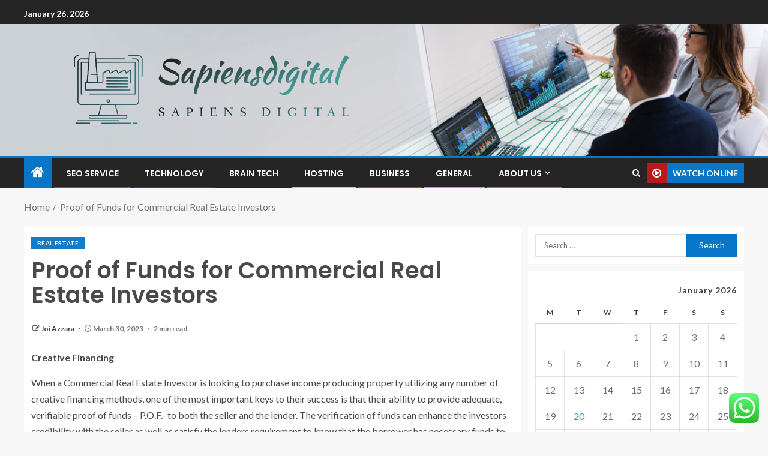

--- FILE ---
content_type: text/html; charset=UTF-8
request_url: https://sapiensdigital.com/proof-of-funds-for-commercial-real-estate-investors.html
body_size: 23742
content:
<!doctype html>
<html lang="en-US">
<head>
    <meta charset="UTF-8">
    <meta name="viewport" content="width=device-width, initial-scale=1">
    <link rel="profile" href="https://gmpg.org/xfn/11">

    <title>Proof of Funds for Commercial Real Estate Investors &#8211; Sapiensdigital</title>
<meta name='robots' content='max-image-preview:large' />
<link rel='dns-prefetch' href='//fonts.googleapis.com' />
<link rel="alternate" type="application/rss+xml" title="Sapiensdigital &raquo; Feed" href="https://sapiensdigital.com/feed" />
<link rel="alternate" type="application/rss+xml" title="Sapiensdigital &raquo; Comments Feed" href="https://sapiensdigital.com/comments/feed" />
<link rel="alternate" type="application/rss+xml" title="Sapiensdigital &raquo; Proof of Funds for Commercial Real Estate Investors Comments Feed" href="https://sapiensdigital.com/proof-of-funds-for-commercial-real-estate-investors.html/feed" />
<link rel="alternate" title="oEmbed (JSON)" type="application/json+oembed" href="https://sapiensdigital.com/wp-json/oembed/1.0/embed?url=https%3A%2F%2Fsapiensdigital.com%2Fproof-of-funds-for-commercial-real-estate-investors.html" />
<link rel="alternate" title="oEmbed (XML)" type="text/xml+oembed" href="https://sapiensdigital.com/wp-json/oembed/1.0/embed?url=https%3A%2F%2Fsapiensdigital.com%2Fproof-of-funds-for-commercial-real-estate-investors.html&#038;format=xml" />
<style id='wp-img-auto-sizes-contain-inline-css' type='text/css'>
img:is([sizes=auto i],[sizes^="auto," i]){contain-intrinsic-size:3000px 1500px}
/*# sourceURL=wp-img-auto-sizes-contain-inline-css */
</style>

<link rel='stylesheet' id='ht_ctc_main_css-css' href='https://sapiensdigital.com/wp-content/plugins/click-to-chat-for-whatsapp/new/inc/assets/css/main.css?ver=4.36' type='text/css' media='all' />
<style id='wp-emoji-styles-inline-css' type='text/css'>

	img.wp-smiley, img.emoji {
		display: inline !important;
		border: none !important;
		box-shadow: none !important;
		height: 1em !important;
		width: 1em !important;
		margin: 0 0.07em !important;
		vertical-align: -0.1em !important;
		background: none !important;
		padding: 0 !important;
	}
/*# sourceURL=wp-emoji-styles-inline-css */
</style>
<link rel='stylesheet' id='wp-block-library-css' href='https://sapiensdigital.com/wp-includes/css/dist/block-library/style.min.css?ver=6.9' type='text/css' media='all' />
<style id='wp-block-heading-inline-css' type='text/css'>
h1:where(.wp-block-heading).has-background,h2:where(.wp-block-heading).has-background,h3:where(.wp-block-heading).has-background,h4:where(.wp-block-heading).has-background,h5:where(.wp-block-heading).has-background,h6:where(.wp-block-heading).has-background{padding:1.25em 2.375em}h1.has-text-align-left[style*=writing-mode]:where([style*=vertical-lr]),h1.has-text-align-right[style*=writing-mode]:where([style*=vertical-rl]),h2.has-text-align-left[style*=writing-mode]:where([style*=vertical-lr]),h2.has-text-align-right[style*=writing-mode]:where([style*=vertical-rl]),h3.has-text-align-left[style*=writing-mode]:where([style*=vertical-lr]),h3.has-text-align-right[style*=writing-mode]:where([style*=vertical-rl]),h4.has-text-align-left[style*=writing-mode]:where([style*=vertical-lr]),h4.has-text-align-right[style*=writing-mode]:where([style*=vertical-rl]),h5.has-text-align-left[style*=writing-mode]:where([style*=vertical-lr]),h5.has-text-align-right[style*=writing-mode]:where([style*=vertical-rl]),h6.has-text-align-left[style*=writing-mode]:where([style*=vertical-lr]),h6.has-text-align-right[style*=writing-mode]:where([style*=vertical-rl]){rotate:180deg}
/*# sourceURL=https://sapiensdigital.com/wp-includes/blocks/heading/style.min.css */
</style>
<style id='wp-block-image-inline-css' type='text/css'>
.wp-block-image>a,.wp-block-image>figure>a{display:inline-block}.wp-block-image img{box-sizing:border-box;height:auto;max-width:100%;vertical-align:bottom}@media not (prefers-reduced-motion){.wp-block-image img.hide{visibility:hidden}.wp-block-image img.show{animation:show-content-image .4s}}.wp-block-image[style*=border-radius] img,.wp-block-image[style*=border-radius]>a{border-radius:inherit}.wp-block-image.has-custom-border img{box-sizing:border-box}.wp-block-image.aligncenter{text-align:center}.wp-block-image.alignfull>a,.wp-block-image.alignwide>a{width:100%}.wp-block-image.alignfull img,.wp-block-image.alignwide img{height:auto;width:100%}.wp-block-image .aligncenter,.wp-block-image .alignleft,.wp-block-image .alignright,.wp-block-image.aligncenter,.wp-block-image.alignleft,.wp-block-image.alignright{display:table}.wp-block-image .aligncenter>figcaption,.wp-block-image .alignleft>figcaption,.wp-block-image .alignright>figcaption,.wp-block-image.aligncenter>figcaption,.wp-block-image.alignleft>figcaption,.wp-block-image.alignright>figcaption{caption-side:bottom;display:table-caption}.wp-block-image .alignleft{float:left;margin:.5em 1em .5em 0}.wp-block-image .alignright{float:right;margin:.5em 0 .5em 1em}.wp-block-image .aligncenter{margin-left:auto;margin-right:auto}.wp-block-image :where(figcaption){margin-bottom:1em;margin-top:.5em}.wp-block-image.is-style-circle-mask img{border-radius:9999px}@supports ((-webkit-mask-image:none) or (mask-image:none)) or (-webkit-mask-image:none){.wp-block-image.is-style-circle-mask img{border-radius:0;-webkit-mask-image:url('data:image/svg+xml;utf8,<svg viewBox="0 0 100 100" xmlns="http://www.w3.org/2000/svg"><circle cx="50" cy="50" r="50"/></svg>');mask-image:url('data:image/svg+xml;utf8,<svg viewBox="0 0 100 100" xmlns="http://www.w3.org/2000/svg"><circle cx="50" cy="50" r="50"/></svg>');mask-mode:alpha;-webkit-mask-position:center;mask-position:center;-webkit-mask-repeat:no-repeat;mask-repeat:no-repeat;-webkit-mask-size:contain;mask-size:contain}}:root :where(.wp-block-image.is-style-rounded img,.wp-block-image .is-style-rounded img){border-radius:9999px}.wp-block-image figure{margin:0}.wp-lightbox-container{display:flex;flex-direction:column;position:relative}.wp-lightbox-container img{cursor:zoom-in}.wp-lightbox-container img:hover+button{opacity:1}.wp-lightbox-container button{align-items:center;backdrop-filter:blur(16px) saturate(180%);background-color:#5a5a5a40;border:none;border-radius:4px;cursor:zoom-in;display:flex;height:20px;justify-content:center;opacity:0;padding:0;position:absolute;right:16px;text-align:center;top:16px;width:20px;z-index:100}@media not (prefers-reduced-motion){.wp-lightbox-container button{transition:opacity .2s ease}}.wp-lightbox-container button:focus-visible{outline:3px auto #5a5a5a40;outline:3px auto -webkit-focus-ring-color;outline-offset:3px}.wp-lightbox-container button:hover{cursor:pointer;opacity:1}.wp-lightbox-container button:focus{opacity:1}.wp-lightbox-container button:focus,.wp-lightbox-container button:hover,.wp-lightbox-container button:not(:hover):not(:active):not(.has-background){background-color:#5a5a5a40;border:none}.wp-lightbox-overlay{box-sizing:border-box;cursor:zoom-out;height:100vh;left:0;overflow:hidden;position:fixed;top:0;visibility:hidden;width:100%;z-index:100000}.wp-lightbox-overlay .close-button{align-items:center;cursor:pointer;display:flex;justify-content:center;min-height:40px;min-width:40px;padding:0;position:absolute;right:calc(env(safe-area-inset-right) + 16px);top:calc(env(safe-area-inset-top) + 16px);z-index:5000000}.wp-lightbox-overlay .close-button:focus,.wp-lightbox-overlay .close-button:hover,.wp-lightbox-overlay .close-button:not(:hover):not(:active):not(.has-background){background:none;border:none}.wp-lightbox-overlay .lightbox-image-container{height:var(--wp--lightbox-container-height);left:50%;overflow:hidden;position:absolute;top:50%;transform:translate(-50%,-50%);transform-origin:top left;width:var(--wp--lightbox-container-width);z-index:9999999999}.wp-lightbox-overlay .wp-block-image{align-items:center;box-sizing:border-box;display:flex;height:100%;justify-content:center;margin:0;position:relative;transform-origin:0 0;width:100%;z-index:3000000}.wp-lightbox-overlay .wp-block-image img{height:var(--wp--lightbox-image-height);min-height:var(--wp--lightbox-image-height);min-width:var(--wp--lightbox-image-width);width:var(--wp--lightbox-image-width)}.wp-lightbox-overlay .wp-block-image figcaption{display:none}.wp-lightbox-overlay button{background:none;border:none}.wp-lightbox-overlay .scrim{background-color:#fff;height:100%;opacity:.9;position:absolute;width:100%;z-index:2000000}.wp-lightbox-overlay.active{visibility:visible}@media not (prefers-reduced-motion){.wp-lightbox-overlay.active{animation:turn-on-visibility .25s both}.wp-lightbox-overlay.active img{animation:turn-on-visibility .35s both}.wp-lightbox-overlay.show-closing-animation:not(.active){animation:turn-off-visibility .35s both}.wp-lightbox-overlay.show-closing-animation:not(.active) img{animation:turn-off-visibility .25s both}.wp-lightbox-overlay.zoom.active{animation:none;opacity:1;visibility:visible}.wp-lightbox-overlay.zoom.active .lightbox-image-container{animation:lightbox-zoom-in .4s}.wp-lightbox-overlay.zoom.active .lightbox-image-container img{animation:none}.wp-lightbox-overlay.zoom.active .scrim{animation:turn-on-visibility .4s forwards}.wp-lightbox-overlay.zoom.show-closing-animation:not(.active){animation:none}.wp-lightbox-overlay.zoom.show-closing-animation:not(.active) .lightbox-image-container{animation:lightbox-zoom-out .4s}.wp-lightbox-overlay.zoom.show-closing-animation:not(.active) .lightbox-image-container img{animation:none}.wp-lightbox-overlay.zoom.show-closing-animation:not(.active) .scrim{animation:turn-off-visibility .4s forwards}}@keyframes show-content-image{0%{visibility:hidden}99%{visibility:hidden}to{visibility:visible}}@keyframes turn-on-visibility{0%{opacity:0}to{opacity:1}}@keyframes turn-off-visibility{0%{opacity:1;visibility:visible}99%{opacity:0;visibility:visible}to{opacity:0;visibility:hidden}}@keyframes lightbox-zoom-in{0%{transform:translate(calc((-100vw + var(--wp--lightbox-scrollbar-width))/2 + var(--wp--lightbox-initial-left-position)),calc(-50vh + var(--wp--lightbox-initial-top-position))) scale(var(--wp--lightbox-scale))}to{transform:translate(-50%,-50%) scale(1)}}@keyframes lightbox-zoom-out{0%{transform:translate(-50%,-50%) scale(1);visibility:visible}99%{visibility:visible}to{transform:translate(calc((-100vw + var(--wp--lightbox-scrollbar-width))/2 + var(--wp--lightbox-initial-left-position)),calc(-50vh + var(--wp--lightbox-initial-top-position))) scale(var(--wp--lightbox-scale));visibility:hidden}}
/*# sourceURL=https://sapiensdigital.com/wp-includes/blocks/image/style.min.css */
</style>
<style id='wp-block-image-theme-inline-css' type='text/css'>
:root :where(.wp-block-image figcaption){color:#555;font-size:13px;text-align:center}.is-dark-theme :root :where(.wp-block-image figcaption){color:#ffffffa6}.wp-block-image{margin:0 0 1em}
/*# sourceURL=https://sapiensdigital.com/wp-includes/blocks/image/theme.min.css */
</style>
<style id='wp-block-list-inline-css' type='text/css'>
ol,ul{box-sizing:border-box}:root :where(.wp-block-list.has-background){padding:1.25em 2.375em}
/*# sourceURL=https://sapiensdigital.com/wp-includes/blocks/list/style.min.css */
</style>
<style id='wp-block-paragraph-inline-css' type='text/css'>
.is-small-text{font-size:.875em}.is-regular-text{font-size:1em}.is-large-text{font-size:2.25em}.is-larger-text{font-size:3em}.has-drop-cap:not(:focus):first-letter{float:left;font-size:8.4em;font-style:normal;font-weight:100;line-height:.68;margin:.05em .1em 0 0;text-transform:uppercase}body.rtl .has-drop-cap:not(:focus):first-letter{float:none;margin-left:.1em}p.has-drop-cap.has-background{overflow:hidden}:root :where(p.has-background){padding:1.25em 2.375em}:where(p.has-text-color:not(.has-link-color)) a{color:inherit}p.has-text-align-left[style*="writing-mode:vertical-lr"],p.has-text-align-right[style*="writing-mode:vertical-rl"]{rotate:180deg}
/*# sourceURL=https://sapiensdigital.com/wp-includes/blocks/paragraph/style.min.css */
</style>
<style id='wp-block-separator-inline-css' type='text/css'>
@charset "UTF-8";.wp-block-separator{border:none;border-top:2px solid}:root :where(.wp-block-separator.is-style-dots){height:auto;line-height:1;text-align:center}:root :where(.wp-block-separator.is-style-dots):before{color:currentColor;content:"···";font-family:serif;font-size:1.5em;letter-spacing:2em;padding-left:2em}.wp-block-separator.is-style-dots{background:none!important;border:none!important}
/*# sourceURL=https://sapiensdigital.com/wp-includes/blocks/separator/style.min.css */
</style>
<style id='wp-block-separator-theme-inline-css' type='text/css'>
.wp-block-separator.has-css-opacity{opacity:.4}.wp-block-separator{border:none;border-bottom:2px solid;margin-left:auto;margin-right:auto}.wp-block-separator.has-alpha-channel-opacity{opacity:1}.wp-block-separator:not(.is-style-wide):not(.is-style-dots){width:100px}.wp-block-separator.has-background:not(.is-style-dots){border-bottom:none;height:1px}.wp-block-separator.has-background:not(.is-style-wide):not(.is-style-dots){height:2px}
/*# sourceURL=https://sapiensdigital.com/wp-includes/blocks/separator/theme.min.css */
</style>
<style id='global-styles-inline-css' type='text/css'>
:root{--wp--preset--aspect-ratio--square: 1;--wp--preset--aspect-ratio--4-3: 4/3;--wp--preset--aspect-ratio--3-4: 3/4;--wp--preset--aspect-ratio--3-2: 3/2;--wp--preset--aspect-ratio--2-3: 2/3;--wp--preset--aspect-ratio--16-9: 16/9;--wp--preset--aspect-ratio--9-16: 9/16;--wp--preset--color--black: #000000;--wp--preset--color--cyan-bluish-gray: #abb8c3;--wp--preset--color--white: #ffffff;--wp--preset--color--pale-pink: #f78da7;--wp--preset--color--vivid-red: #cf2e2e;--wp--preset--color--luminous-vivid-orange: #ff6900;--wp--preset--color--luminous-vivid-amber: #fcb900;--wp--preset--color--light-green-cyan: #7bdcb5;--wp--preset--color--vivid-green-cyan: #00d084;--wp--preset--color--pale-cyan-blue: #8ed1fc;--wp--preset--color--vivid-cyan-blue: #0693e3;--wp--preset--color--vivid-purple: #9b51e0;--wp--preset--gradient--vivid-cyan-blue-to-vivid-purple: linear-gradient(135deg,rgb(6,147,227) 0%,rgb(155,81,224) 100%);--wp--preset--gradient--light-green-cyan-to-vivid-green-cyan: linear-gradient(135deg,rgb(122,220,180) 0%,rgb(0,208,130) 100%);--wp--preset--gradient--luminous-vivid-amber-to-luminous-vivid-orange: linear-gradient(135deg,rgb(252,185,0) 0%,rgb(255,105,0) 100%);--wp--preset--gradient--luminous-vivid-orange-to-vivid-red: linear-gradient(135deg,rgb(255,105,0) 0%,rgb(207,46,46) 100%);--wp--preset--gradient--very-light-gray-to-cyan-bluish-gray: linear-gradient(135deg,rgb(238,238,238) 0%,rgb(169,184,195) 100%);--wp--preset--gradient--cool-to-warm-spectrum: linear-gradient(135deg,rgb(74,234,220) 0%,rgb(151,120,209) 20%,rgb(207,42,186) 40%,rgb(238,44,130) 60%,rgb(251,105,98) 80%,rgb(254,248,76) 100%);--wp--preset--gradient--blush-light-purple: linear-gradient(135deg,rgb(255,206,236) 0%,rgb(152,150,240) 100%);--wp--preset--gradient--blush-bordeaux: linear-gradient(135deg,rgb(254,205,165) 0%,rgb(254,45,45) 50%,rgb(107,0,62) 100%);--wp--preset--gradient--luminous-dusk: linear-gradient(135deg,rgb(255,203,112) 0%,rgb(199,81,192) 50%,rgb(65,88,208) 100%);--wp--preset--gradient--pale-ocean: linear-gradient(135deg,rgb(255,245,203) 0%,rgb(182,227,212) 50%,rgb(51,167,181) 100%);--wp--preset--gradient--electric-grass: linear-gradient(135deg,rgb(202,248,128) 0%,rgb(113,206,126) 100%);--wp--preset--gradient--midnight: linear-gradient(135deg,rgb(2,3,129) 0%,rgb(40,116,252) 100%);--wp--preset--font-size--small: 13px;--wp--preset--font-size--medium: 20px;--wp--preset--font-size--large: 36px;--wp--preset--font-size--x-large: 42px;--wp--preset--spacing--20: 0.44rem;--wp--preset--spacing--30: 0.67rem;--wp--preset--spacing--40: 1rem;--wp--preset--spacing--50: 1.5rem;--wp--preset--spacing--60: 2.25rem;--wp--preset--spacing--70: 3.38rem;--wp--preset--spacing--80: 5.06rem;--wp--preset--shadow--natural: 6px 6px 9px rgba(0, 0, 0, 0.2);--wp--preset--shadow--deep: 12px 12px 50px rgba(0, 0, 0, 0.4);--wp--preset--shadow--sharp: 6px 6px 0px rgba(0, 0, 0, 0.2);--wp--preset--shadow--outlined: 6px 6px 0px -3px rgb(255, 255, 255), 6px 6px rgb(0, 0, 0);--wp--preset--shadow--crisp: 6px 6px 0px rgb(0, 0, 0);}:root { --wp--style--global--content-size: 805px;--wp--style--global--wide-size: 1200px; }:where(body) { margin: 0; }.wp-site-blocks > .alignleft { float: left; margin-right: 2em; }.wp-site-blocks > .alignright { float: right; margin-left: 2em; }.wp-site-blocks > .aligncenter { justify-content: center; margin-left: auto; margin-right: auto; }:where(.wp-site-blocks) > * { margin-block-start: 24px; margin-block-end: 0; }:where(.wp-site-blocks) > :first-child { margin-block-start: 0; }:where(.wp-site-blocks) > :last-child { margin-block-end: 0; }:root { --wp--style--block-gap: 24px; }:root :where(.is-layout-flow) > :first-child{margin-block-start: 0;}:root :where(.is-layout-flow) > :last-child{margin-block-end: 0;}:root :where(.is-layout-flow) > *{margin-block-start: 24px;margin-block-end: 0;}:root :where(.is-layout-constrained) > :first-child{margin-block-start: 0;}:root :where(.is-layout-constrained) > :last-child{margin-block-end: 0;}:root :where(.is-layout-constrained) > *{margin-block-start: 24px;margin-block-end: 0;}:root :where(.is-layout-flex){gap: 24px;}:root :where(.is-layout-grid){gap: 24px;}.is-layout-flow > .alignleft{float: left;margin-inline-start: 0;margin-inline-end: 2em;}.is-layout-flow > .alignright{float: right;margin-inline-start: 2em;margin-inline-end: 0;}.is-layout-flow > .aligncenter{margin-left: auto !important;margin-right: auto !important;}.is-layout-constrained > .alignleft{float: left;margin-inline-start: 0;margin-inline-end: 2em;}.is-layout-constrained > .alignright{float: right;margin-inline-start: 2em;margin-inline-end: 0;}.is-layout-constrained > .aligncenter{margin-left: auto !important;margin-right: auto !important;}.is-layout-constrained > :where(:not(.alignleft):not(.alignright):not(.alignfull)){max-width: var(--wp--style--global--content-size);margin-left: auto !important;margin-right: auto !important;}.is-layout-constrained > .alignwide{max-width: var(--wp--style--global--wide-size);}body .is-layout-flex{display: flex;}.is-layout-flex{flex-wrap: wrap;align-items: center;}.is-layout-flex > :is(*, div){margin: 0;}body .is-layout-grid{display: grid;}.is-layout-grid > :is(*, div){margin: 0;}body{padding-top: 0px;padding-right: 0px;padding-bottom: 0px;padding-left: 0px;}a:where(:not(.wp-element-button)){text-decoration: none;}:root :where(.wp-element-button, .wp-block-button__link){background-color: #32373c;border-radius: 0;border-width: 0;color: #fff;font-family: inherit;font-size: inherit;font-style: inherit;font-weight: inherit;letter-spacing: inherit;line-height: inherit;padding-top: calc(0.667em + 2px);padding-right: calc(1.333em + 2px);padding-bottom: calc(0.667em + 2px);padding-left: calc(1.333em + 2px);text-decoration: none;text-transform: inherit;}.has-black-color{color: var(--wp--preset--color--black) !important;}.has-cyan-bluish-gray-color{color: var(--wp--preset--color--cyan-bluish-gray) !important;}.has-white-color{color: var(--wp--preset--color--white) !important;}.has-pale-pink-color{color: var(--wp--preset--color--pale-pink) !important;}.has-vivid-red-color{color: var(--wp--preset--color--vivid-red) !important;}.has-luminous-vivid-orange-color{color: var(--wp--preset--color--luminous-vivid-orange) !important;}.has-luminous-vivid-amber-color{color: var(--wp--preset--color--luminous-vivid-amber) !important;}.has-light-green-cyan-color{color: var(--wp--preset--color--light-green-cyan) !important;}.has-vivid-green-cyan-color{color: var(--wp--preset--color--vivid-green-cyan) !important;}.has-pale-cyan-blue-color{color: var(--wp--preset--color--pale-cyan-blue) !important;}.has-vivid-cyan-blue-color{color: var(--wp--preset--color--vivid-cyan-blue) !important;}.has-vivid-purple-color{color: var(--wp--preset--color--vivid-purple) !important;}.has-black-background-color{background-color: var(--wp--preset--color--black) !important;}.has-cyan-bluish-gray-background-color{background-color: var(--wp--preset--color--cyan-bluish-gray) !important;}.has-white-background-color{background-color: var(--wp--preset--color--white) !important;}.has-pale-pink-background-color{background-color: var(--wp--preset--color--pale-pink) !important;}.has-vivid-red-background-color{background-color: var(--wp--preset--color--vivid-red) !important;}.has-luminous-vivid-orange-background-color{background-color: var(--wp--preset--color--luminous-vivid-orange) !important;}.has-luminous-vivid-amber-background-color{background-color: var(--wp--preset--color--luminous-vivid-amber) !important;}.has-light-green-cyan-background-color{background-color: var(--wp--preset--color--light-green-cyan) !important;}.has-vivid-green-cyan-background-color{background-color: var(--wp--preset--color--vivid-green-cyan) !important;}.has-pale-cyan-blue-background-color{background-color: var(--wp--preset--color--pale-cyan-blue) !important;}.has-vivid-cyan-blue-background-color{background-color: var(--wp--preset--color--vivid-cyan-blue) !important;}.has-vivid-purple-background-color{background-color: var(--wp--preset--color--vivid-purple) !important;}.has-black-border-color{border-color: var(--wp--preset--color--black) !important;}.has-cyan-bluish-gray-border-color{border-color: var(--wp--preset--color--cyan-bluish-gray) !important;}.has-white-border-color{border-color: var(--wp--preset--color--white) !important;}.has-pale-pink-border-color{border-color: var(--wp--preset--color--pale-pink) !important;}.has-vivid-red-border-color{border-color: var(--wp--preset--color--vivid-red) !important;}.has-luminous-vivid-orange-border-color{border-color: var(--wp--preset--color--luminous-vivid-orange) !important;}.has-luminous-vivid-amber-border-color{border-color: var(--wp--preset--color--luminous-vivid-amber) !important;}.has-light-green-cyan-border-color{border-color: var(--wp--preset--color--light-green-cyan) !important;}.has-vivid-green-cyan-border-color{border-color: var(--wp--preset--color--vivid-green-cyan) !important;}.has-pale-cyan-blue-border-color{border-color: var(--wp--preset--color--pale-cyan-blue) !important;}.has-vivid-cyan-blue-border-color{border-color: var(--wp--preset--color--vivid-cyan-blue) !important;}.has-vivid-purple-border-color{border-color: var(--wp--preset--color--vivid-purple) !important;}.has-vivid-cyan-blue-to-vivid-purple-gradient-background{background: var(--wp--preset--gradient--vivid-cyan-blue-to-vivid-purple) !important;}.has-light-green-cyan-to-vivid-green-cyan-gradient-background{background: var(--wp--preset--gradient--light-green-cyan-to-vivid-green-cyan) !important;}.has-luminous-vivid-amber-to-luminous-vivid-orange-gradient-background{background: var(--wp--preset--gradient--luminous-vivid-amber-to-luminous-vivid-orange) !important;}.has-luminous-vivid-orange-to-vivid-red-gradient-background{background: var(--wp--preset--gradient--luminous-vivid-orange-to-vivid-red) !important;}.has-very-light-gray-to-cyan-bluish-gray-gradient-background{background: var(--wp--preset--gradient--very-light-gray-to-cyan-bluish-gray) !important;}.has-cool-to-warm-spectrum-gradient-background{background: var(--wp--preset--gradient--cool-to-warm-spectrum) !important;}.has-blush-light-purple-gradient-background{background: var(--wp--preset--gradient--blush-light-purple) !important;}.has-blush-bordeaux-gradient-background{background: var(--wp--preset--gradient--blush-bordeaux) !important;}.has-luminous-dusk-gradient-background{background: var(--wp--preset--gradient--luminous-dusk) !important;}.has-pale-ocean-gradient-background{background: var(--wp--preset--gradient--pale-ocean) !important;}.has-electric-grass-gradient-background{background: var(--wp--preset--gradient--electric-grass) !important;}.has-midnight-gradient-background{background: var(--wp--preset--gradient--midnight) !important;}.has-small-font-size{font-size: var(--wp--preset--font-size--small) !important;}.has-medium-font-size{font-size: var(--wp--preset--font-size--medium) !important;}.has-large-font-size{font-size: var(--wp--preset--font-size--large) !important;}.has-x-large-font-size{font-size: var(--wp--preset--font-size--x-large) !important;}
/*# sourceURL=global-styles-inline-css */
</style>

<link rel='stylesheet' id='ez-toc-css' href='https://sapiensdigital.com/wp-content/plugins/easy-table-of-contents/assets/css/screen.min.css?ver=2.0.80' type='text/css' media='all' />
<style id='ez-toc-inline-css' type='text/css'>
div#ez-toc-container .ez-toc-title {font-size: 120%;}div#ez-toc-container .ez-toc-title {font-weight: 500;}div#ez-toc-container ul li , div#ez-toc-container ul li a {font-size: 95%;}div#ez-toc-container ul li , div#ez-toc-container ul li a {font-weight: 500;}div#ez-toc-container nav ul ul li {font-size: 90%;}.ez-toc-box-title {font-weight: bold; margin-bottom: 10px; text-align: center; text-transform: uppercase; letter-spacing: 1px; color: #666; padding-bottom: 5px;position:absolute;top:-4%;left:5%;background-color: inherit;transition: top 0.3s ease;}.ez-toc-box-title.toc-closed {top:-25%;}
.ez-toc-container-direction {direction: ltr;}.ez-toc-counter ul{counter-reset: item ;}.ez-toc-counter nav ul li a::before {content: counters(item, '.', decimal) '. ';display: inline-block;counter-increment: item;flex-grow: 0;flex-shrink: 0;margin-right: .2em; float: left; }.ez-toc-widget-direction {direction: ltr;}.ez-toc-widget-container ul{counter-reset: item ;}.ez-toc-widget-container nav ul li a::before {content: counters(item, '.', decimal) '. ';display: inline-block;counter-increment: item;flex-grow: 0;flex-shrink: 0;margin-right: .2em; float: left; }
/*# sourceURL=ez-toc-inline-css */
</style>
<link rel='stylesheet' id='aft-icons-css' href='https://sapiensdigital.com/wp-content/themes/enternews/assets/icons/style.css?ver=6.9' type='text/css' media='all' />
<link rel='stylesheet' id='bootstrap-css' href='https://sapiensdigital.com/wp-content/themes/enternews/assets/bootstrap/css/bootstrap.min.css?ver=6.9' type='text/css' media='all' />
<link rel='stylesheet' id='slick-css-css' href='https://sapiensdigital.com/wp-content/themes/enternews/assets/slick/css/slick.min.css?ver=6.9' type='text/css' media='all' />
<link rel='stylesheet' id='sidr-css' href='https://sapiensdigital.com/wp-content/themes/enternews/assets/sidr/css/jquery.sidr.dark.css?ver=6.9' type='text/css' media='all' />
<link rel='stylesheet' id='magnific-popup-css' href='https://sapiensdigital.com/wp-content/themes/enternews/assets/magnific-popup/magnific-popup.css?ver=6.9' type='text/css' media='all' />
<link rel='stylesheet' id='enternews-google-fonts-css' href='https://fonts.googleapis.com/css?family=Lato:400,300,400italic,900,700|Poppins:300,400,500,600,700|Roboto:100,300,400,500,700&#038;subset=latin,latin-ext' type='text/css' media='all' />
<link rel='stylesheet' id='enternews-style-css' href='https://sapiensdigital.com/wp-content/themes/enternews/style.css?ver=6.9' type='text/css' media='all' />
<style id='enternews-style-inline-css' type='text/css'>

        
            body,
            button,
            input,
            select,
            optgroup,
            textarea,
            p,
            .min-read,
            .enternews-widget.widget ul.cat-links li a
            {
            font-family: Lato;
            }
        
                    .enternews-widget.widget ul.nav-tabs li a,
            .nav-tabs>li,
            .main-navigation ul li a,
            body .post-excerpt,
            .sidebar-area .social-widget-menu ul li a .screen-reader-text,
            .site-title, h1, h2, h3, h4, h5, h6 {
            font-family: Poppins;
            }
        
                    .enternews-widget.widget .widget-title + ul li a,
            h4.af-author-display-name,
            .exclusive-posts .marquee a .circle-title-texts h4,
            .read-title h4 {
            font-family: Roboto;
            }

        

                    #af-preloader{
            background-color: #f5f2ee            }
        
        
            body.aft-default-mode .aft-widget-background-secondary-background.widget.enternews_youtube_video_slider_widget .widget-block .af-widget-body,
            body .post-excerpt::before,
            .enternews-widget .woocommerce-product-search button[type="submit"],
            body .enternews_author_info_widget.aft-widget-background-secondary-background.widget .widget-block,
            body .aft-widget-background-secondary-background.widget .widget-block .read-single,
            .secondary-sidebar-background #secondary,
            body .enternews_tabbed_posts_widget .nav-tabs > li > a.active,
            body .enternews_tabbed_posts_widget .nav-tabs > li > a.active:hover,
            body.aft-default-mode .enternews_posts_slider_widget.aft-widget-background-secondary-background .widget-block,
            body.aft-dark-mode .enternews_posts_slider_widget.aft-widget-background-secondary-background .widget-block,

            .aft-widget-background-secondary-background .social-widget-menu ul li a,
            .aft-widget-background-secondary-background .social-widget-menu ul li a[href*="facebook.com"],
            .aft-widget-background-secondary-background .social-widget-menu ul li a[href*="dribble.com"],
            .aft-widget-background-secondary-background .social-widget-menu ul li a[href*="vk.com"],
            .aft-widget-background-secondary-background .social-widget-menu ul li a[href*="x.com"],
            .aft-widget-background-secondary-background .social-widget-menu ul li a[href*="twitter.com"],
            .aft-widget-background-secondary-background .social-widget-menu ul li a[href*="linkedin.com"],
            .aft-widget-background-secondary-background .social-widget-menu ul li a[href*="instagram.com"],
            .aft-widget-background-secondary-background .social-widget-menu ul li a[href*="youtube.com"],
            .aft-widget-background-secondary-background .social-widget-menu ul li a[href*="vimeo.com"],
            .aft-widget-background-secondary-background .social-widget-menu ul li a[href*="pinterest.com"],
            .aft-widget-background-secondary-background .social-widget-menu ul li a[href*="tumblr.com"],
            .aft-widget-background-secondary-background .social-widget-menu ul li a[href*="wordpress.org"],
            .aft-widget-background-secondary-background .social-widget-menu ul li a[href*="whatsapp.com"],
            .aft-widget-background-secondary-background .social-widget-menu ul li a[href*="reddit.com"],
            .aft-widget-background-secondary-background .social-widget-menu ul li a[href*="t.me"],
            .aft-widget-background-secondary-background .social-widget-menu ul li a[href*="ok.ru"],
            .aft-widget-background-secondary-background .social-widget-menu ul li a[href*="wechat.com"],
            .aft-widget-background-secondary-background .social-widget-menu ul li a[href*="weibo.com"],
            .aft-widget-background-secondary-background .social-widget-menu ul li a[href*="github.com"],

            body.aft-dark-mode .is-style-fill a.wp-block-button__link:not(.has-text-color),
            body.aft-default-mode .is-style-fill a.wp-block-button__link:not(.has-text-color),

            body.aft-default-mode .aft-main-banner-section .af-banner-carousel-1.secondary-background,
            body.aft-dark-mode .aft-main-banner-section .af-banner-carousel-1.secondary-background,

            body.aft-default-mode .aft-main-banner-section .af-editors-pick .secondary-background .af-sec-post .read-single,
            body.aft-dark-mode .aft-main-banner-section .af-editors-pick .secondary-background .af-sec-post .read-single,

            body.aft-default-mode .aft-main-banner-section .af-trending-news-part .trending-posts.secondary-background .read-single,
            body.aft-dark-mode .aft-main-banner-section .af-trending-news-part .trending-posts.secondary-background .read-single,

            body.aft-dark-mode.alternative-sidebar-background #secondary .widget-title .header-after::before,
            body.aft-default-mode .wp-block-group .wp-block-comments-title::before,
            body.aft-default-mode .wp-block-group .wp-block-heading::before,
            body.aft-default-mode .wp-block-search__label::before,
            body .widget-title .header-after:before,
            body .widget-title .category-color-1.header-after::before,
            body .header-style1 .header-right-part .popular-tag-custom-link > div.custom-menu-link a > span,
            body .aft-home-icon,
            body.aft-dark-mode input[type="submit"],
            body .entry-header-details .af-post-format i:after,
            body.aft-default-mode .enternews-pagination .nav-links .page-numbers.current,
            body #scroll-up,
            .wp-block-search__button,
            body.aft-dark-mode button,
            body.aft-dark-mode input[type="button"],
            body.aft-dark-mode input[type="reset"],
            body.aft-dark-mode input[type="submit"],
            body input[type="reset"],
            body input[type="submit"],
            body input[type="button"],
            body .inner-suscribe input[type=submit],
            body .widget-title .header-after:after,
            body .widget-title .category-color-1.header-after:after,
            body.aft-default-mode .inner-suscribe input[type=submit],
            body.aft-default-mode .enternews_tabbed_posts_widget .nav-tabs > li > a.active:hover,
            body.aft-default-mode .enternews_tabbed_posts_widget .nav-tabs > li > a.active,
            body .aft-main-banner-section .aft-trending-latest-popular .nav-tabs>li.active,
            body .header-style1 .header-right-part > div.custom-menu-link > a,
            body .aft-popular-taxonomies-lists ul li a span.tag-count,
            body .aft-widget-background-secondary-background.widget .widget-block .read-single
            {
            background-color: #0776C6;
            }
            body.aft-dark-mode .is-style-outline a.wp-block-button__link:not(.has-text-color):hover,
            body.aft-default-mode .is-style-outline a.wp-block-button__link:not(.has-text-color):hover,
            body.aft-dark-mode .is-style-outline a.wp-block-button__link:not(.has-text-color),
            body.aft-default-mode .is-style-outline a.wp-block-button__link:not(.has-text-color),
            body.aft-dark-mode:not(.alternative-sidebar-background) #secondary .color-pad .wp-calendar-nav span a:not(.enternews-categories),
            body .enternews-pagination .nav-links .page-numbers:not(.current),
            body.aft-dark-mode .site-footer #wp-calendar tfoot tr td a,
            body.aft-dark-mode #wp-calendar tfoot td a,
            body.aft-default-mode .site-footer #wp-calendar tfoot tr td a,
            body.aft-default-mode #wp-calendar tfoot td a,
            body.aft-dark-mode #wp-calendar tfoot td a,
            body.aft-default-mode .wp-calendar-nav span a,
            body.aft-default-mode .wp-calendar-nav span a:visited,
            body.aft-dark-mode .wp-calendar-nav span a,
            body.aft-dark-mode #wp-calendar tbody td a,
            body.aft-dark-mode #wp-calendar tbody td#today,
            body.aft-dark-mode:not(.alternative-sidebar-background) #secondary .color-pad #wp-calendar tbody td a:not(.enternews-categories),
            body.aft-default-mode #wp-calendar tbody td#today,
            body.aft-default-mode #wp-calendar tbody td a,
            body.aft-default-mode .sticky .read-title h4 a:before {
            color: #0776C6;
            }

            body .post-excerpt {
            border-left-color: #0776C6;
            }

            body.aft-dark-mode .read-img .min-read-post-comment:after,
            body.aft-default-mode .read-img .min-read-post-comment:after{
            border-top-color: #0776C6;
            }

            body .af-fancy-spinner .af-ring:nth-child(1){
            border-right-color: #0776C6;
            }
            body.aft-dark-mode .enternews-pagination .nav-links .page-numbers.current {
            background-color: #0776C6;
            }
            body.aft-dark-mode .is-style-outline a.wp-block-button__link:not(.has-text-color),
            body.aft-default-mode .is-style-outline a.wp-block-button__link:not(.has-text-color),
            body.aft-dark-mode .enternews-pagination .nav-links .page-numbers,
            body.aft-default-mode .enternews-pagination .nav-links .page-numbers,
            body .af-sp-wave:after,
            body .bottom-bar{
            border-color: #0776C6;
            }

        
        .elementor-default .elementor-section.elementor-section-full_width > .elementor-container,
        .elementor-default .elementor-section.elementor-section-boxed > .elementor-container,
        .elementor-page .elementor-section.elementor-section-full_width > .elementor-container,
        .elementor-page .elementor-section.elementor-section-boxed > .elementor-container{
        max-width: 1200px;
        }
        .full-width-content .elementor-section-stretched,
        .align-content-left .elementor-section-stretched,
        .align-content-right .elementor-section-stretched {
        max-width: 100%;
        left: 0 !important;
        }

/*# sourceURL=enternews-style-inline-css */
</style>
<script type="text/javascript" src="https://sapiensdigital.com/wp-includes/js/jquery/jquery.min.js?ver=3.7.1" id="jquery-core-js"></script>
<script type="text/javascript" src="https://sapiensdigital.com/wp-includes/js/jquery/jquery-migrate.min.js?ver=3.4.1" id="jquery-migrate-js"></script>
<link rel="https://api.w.org/" href="https://sapiensdigital.com/wp-json/" /><link rel="alternate" title="JSON" type="application/json" href="https://sapiensdigital.com/wp-json/wp/v2/posts/22497" /><link rel="EditURI" type="application/rsd+xml" title="RSD" href="https://sapiensdigital.com/xmlrpc.php?rsd" />
<meta name="generator" content="WordPress 6.9" />
<link rel="canonical" href="https://sapiensdigital.com/proof-of-funds-for-commercial-real-estate-investors.html" />
<link rel='shortlink' href='https://sapiensdigital.com/?p=22497' />
<!-- FIFU:meta:begin:image -->
<meta property="og:image" content="https://i.ibb.co/WWCKZwR/Tech-Gadg-Web-SEOimers-113.jpg" />
<!-- FIFU:meta:end:image --><!-- FIFU:meta:begin:twitter -->
<meta name="twitter:card" content="summary_large_image" />
<meta name="twitter:title" content="Proof of Funds for Commercial Real Estate Investors" />
<meta name="twitter:description" content="" />
<meta name="twitter:image" content="https://i.ibb.co/WWCKZwR/Tech-Gadg-Web-SEOimers-113.jpg" />
<!-- FIFU:meta:end:twitter --><!-- HFCM by 99 Robots - Snippet # 1: contconcord -->
<meta name="google-site-verification" content="4QqKQjpfRHOTHnThbbrzRRgDwT_F1UAe78LMyy1yut0" />
<!-- /end HFCM by 99 Robots -->
<!-- HFCM by 99 Robots - Snippet # 2: console -->
<meta name="google-site-verification" content="NwedLxCP3zr8UKX2V8iClxHbFEoWvGzCfzJwy1go_bk" />
<!-- /end HFCM by 99 Robots -->
<link rel="pingback" href="https://sapiensdigital.com/xmlrpc.php">        <style type="text/css">
                        body .header-style1 .top-header.data-bg:before,
            body .header-style1 .main-header.data-bg:before {
                background: rgba(0, 0, 0, 0);
            }

                        .site-title,
            .site-description {
                position: absolute;
                clip: rect(1px, 1px, 1px, 1px);
                display: none;
            }

            
            

        </style>
        <link rel="icon" href="https://sapiensdigital.com/wp-content/uploads/2025/06/cropped-cover-1-scaled-1-32x32.png" sizes="32x32" />
<link rel="icon" href="https://sapiensdigital.com/wp-content/uploads/2025/06/cropped-cover-1-scaled-1-192x192.png" sizes="192x192" />
<link rel="apple-touch-icon" href="https://sapiensdigital.com/wp-content/uploads/2025/06/cropped-cover-1-scaled-1-180x180.png" />
<meta name="msapplication-TileImage" content="https://sapiensdigital.com/wp-content/uploads/2025/06/cropped-cover-1-scaled-1-270x270.png" />

<!-- FIFU:jsonld:begin -->
<script type="application/ld+json">{"@context":"https://schema.org","@type":"BlogPosting","headline":"Proof of Funds for Commercial Real Estate Investors","url":"https://sapiensdigital.com/proof-of-funds-for-commercial-real-estate-investors.html","mainEntityOfPage":"https://sapiensdigital.com/proof-of-funds-for-commercial-real-estate-investors.html","image":[{"@type":"ImageObject","url":"https://i.ibb.co/WWCKZwR/Tech-Gadg-Web-SEOimers-113.jpg"}],"datePublished":"2023-03-30T06:28:07+00:00","dateModified":"2022-11-19T02:26:19+00:00","author":{"@type":"Person","name":"Joi Azzara","url":"https://sapiensdigital.com/author/joi-azzara"}}</script>
<!-- FIFU:jsonld:end -->
<link rel="preload" as="image" href="https://lh7-rt.googleusercontent.com/docsz/AD_4nXcUXkVQgOA5693P9PMMHZI9w_SBbavFIGi6ZH0qE43iwLiflKCz7gWTdhgmDwbN_J-UBrp_e7oSK-uQeZdWV-PAaJf_hAcSO5gAJfB0rC7GH4Xd-9nOap32do8uzYICMTEcK3FycOLcsMMqBFG4aQ?key=gyTAACovgUPueoOSXiZnfUfS"><link rel="preload" as="image" href="https://images.pexels.com/photos/8972148/pexels-photo-8972148.jpeg?auto=compress&#038;cs=tinysrgb&#038;w=1260&#038;h=750&#038;dpr=2"><link rel="preload" as="image" href="https://i.ibb.co/m8mqLvb/Tech-Gadg-Web-SEOimers-14.jpg"><link rel="preload" as="image" href="https://image.cnbcfm.com/api/v1/image/106895886-1623424433335-gettyimages-1318384825-210464_7.jpeg?v=1690120801"><link rel="preload" as="image" href="https://sapiensdigital.com/wp-content/uploads/2025/09/image-1024x320.jpeg"><link rel="preload" as="image" href="https://sapiensdigital.com/wp-content/uploads/2025/09/1753989522359.png"><link rel="preload" as="image" href="https://content.skyscnr.com/m/0b04abf6b365837d/original/sync_206569486_2023_Pan_Rome_Colosseum_206569486_1678.jpg?resize=1600%3Aauto"></head>








<body class="wp-singular post-template-default single single-post postid-22497 single-format-standard wp-custom-logo wp-embed-responsive wp-theme-enternews aft-sticky-sidebar aft-default-mode default-sidebar-background header-image-default aft-main-banner-wide aft-hide-comment-count-in-list aft-hide-minutes-read-in-list aft-hide-date-author-in-list default-content-layout content-with-single-sidebar align-content-left">

<div id="page" class="site">
    <a class="skip-link screen-reader-text" href="#content">Skip to content</a>


    
    <header id="masthead" class="header-style1 header-layout-side">

          <div class="top-header">
        <div class="container-wrapper">
            <div class="top-bar-flex">
                <div class="top-bar-left col-66">
                    <div class="date-bar-left">
                                                    <span class="topbar-date">
                                        January 26, 2026                                    </span>

                                                                    </div>
                                            <div class="af-secondary-menu">
                            <div class="container-wrapper">
                                
                            </div>
                        </div>
                                        </div>

                <div class="top-bar-right col-3">
  						<span class="aft-small-social-menu">
  							  						</span>
                </div>
            </div>
        </div>

    </div>
<div class="main-header  data-bg"
     data-background="https://sapiensdigital.com/wp-content/uploads/2025/06/cropped-services-technology-secure-digital-forensics-incident-response-header-1.jpg">
    <div class="container-wrapper">
        <div class="af-container-row af-flex-container af-main-header-container">

            
            <div class="af-flex-container af-inner-header-container pad aft-no-side-promo">

                <div class="logo-brand af-inner-item">
                    <div class="site-branding">
                        <a href="https://sapiensdigital.com/" class="custom-logo-link" rel="home"><img width="1000" height="240" src="https://sapiensdigital.com/wp-content/uploads/2025/06/cropped-default-1.png" class="custom-logo" alt="Sapiensdigital" decoding="async" fetchpriority="high" srcset="https://sapiensdigital.com/wp-content/uploads/2025/06/cropped-default-1.png 1000w, https://sapiensdigital.com/wp-content/uploads/2025/06/cropped-default-1-300x72.png 300w, https://sapiensdigital.com/wp-content/uploads/2025/06/cropped-default-1-768x184.png 768w" sizes="(max-width: 1000px) 100vw, 1000px" /></a>                            <p class="site-title font-family-1">
                                <a href="https://sapiensdigital.com/"
                                   rel="home">Sapiensdigital</a>
                            </p>
                                                                            <p class="site-description">Sapiens Digital</p>
                                            </div>
                </div>

                

                            </div>

        </div>
    </div>

</div>


      <div class="header-menu-part">
        <div id="main-navigation-bar" class="bottom-bar">
          <div class="navigation-section-wrapper">
            <div class="container-wrapper">
              <div class="header-middle-part">
                <div class="navigation-container">
                  <nav class="main-navigation clearfix">
                                          <span class="aft-home-icon">
                                                <a href="https://sapiensdigital.com" aria-label="Home">
                          <i class="fa fa-home"
                            aria-hidden="true"></i>
                        </a>
                      </span>
                                        <div class="main-navigation-container-items-wrapper">
                      <span
                        class="toggle-menu"
                        role="button"
                        aria-controls="primary-menu"
                        aria-expanded="false"
                        tabindex="0"
                        aria-label="Menu"
                        aria-expanded="false">
                        <a href="javascript:void(0)" aria-label="Menu" class="aft-void-menu">
                          <span class="screen-reader-text">
                            Primary Menu                          </span>
                          <i class="ham"></i>
                        </a>
                      </span>
                      <div class="menu main-menu menu-desktop show-menu-border"><ul id="primary-menu" class="menu"><li id="menu-item-22025" class="menu-item menu-item-type-taxonomy menu-item-object-category menu-item-22025"><a href="https://sapiensdigital.com/category/seo-service">SEO Service</a></li>
<li id="menu-item-22026" class="menu-item menu-item-type-taxonomy menu-item-object-category menu-item-22026"><a href="https://sapiensdigital.com/category/technology">Technology</a></li>
<li id="menu-item-22020" class="menu-item menu-item-type-taxonomy menu-item-object-category menu-item-22020"><a href="https://sapiensdigital.com/category/brain-tech">Brain Tech</a></li>
<li id="menu-item-22023" class="menu-item menu-item-type-taxonomy menu-item-object-category menu-item-22023"><a href="https://sapiensdigital.com/category/hosting">Hosting</a></li>
<li id="menu-item-22021" class="menu-item menu-item-type-taxonomy menu-item-object-category menu-item-22021"><a href="https://sapiensdigital.com/category/business">Business</a></li>
<li id="menu-item-22044" class="menu-item menu-item-type-taxonomy menu-item-object-category menu-item-22044"><a href="https://sapiensdigital.com/category/general">General</a></li>
<li id="menu-item-22027" class="menu-item menu-item-type-post_type menu-item-object-page menu-item-has-children menu-item-22027"><a href="https://sapiensdigital.com/about-us">About Us</a>
<ul class="sub-menu">
	<li id="menu-item-22028" class="menu-item menu-item-type-post_type menu-item-object-page menu-item-22028"><a href="https://sapiensdigital.com/advertise-here">Advertise Here</a></li>
	<li id="menu-item-22029" class="menu-item menu-item-type-post_type menu-item-object-page menu-item-22029"><a href="https://sapiensdigital.com/contact-us">Contact Us</a></li>
	<li id="menu-item-22030" class="menu-item menu-item-type-post_type menu-item-object-page menu-item-22030"><a href="https://sapiensdigital.com/privacy-policy">Privacy Policy</a></li>
	<li id="menu-item-24883" class="menu-item menu-item-type-post_type menu-item-object-page menu-item-24883"><a href="https://sapiensdigital.com/sitemap">Sitemap</a></li>
</ul>
</li>
</ul></div>                    </div>
                  </nav>
                </div>
              </div>
              <div class="header-right-part">
                <div class="af-search-wrap">
                  <div class="search-overlay">
                    <a href="#" title="Search" aria-label="Search" class="search-icon">
                      <i class="fa fa-search"></i>
                    </a>
                    <div class="af-search-form">
                      <form role="search" method="get" class="search-form" action="https://sapiensdigital.com/">
				<label>
					<span class="screen-reader-text">Search for:</span>
					<input type="search" class="search-field" placeholder="Search &hellip;" value="" name="s" />
				</label>
				<input type="submit" class="search-submit" value="Search" />
			</form>                    </div>
                  </div>
                </div>
                <div class="popular-tag-custom-link">
                                      <div class="custom-menu-link">

                      <a href="">
                        <i class="fa fa-play-circle-o"
                          aria-hidden="true"></i>
                        <span>Watch Online</span>
                      </a>
                    </div>

                  
                </div>
              </div>
            </div>
          </div>
        </div>
      </div>

    </header>

    <!-- end slider-section -->

    
                   <div class="container-wrapper">
            <div class="af-breadcrumbs font-family-1 color-pad af-container-block-wrapper">

                <div role="navigation" aria-label="Breadcrumbs" class="breadcrumb-trail breadcrumbs" itemprop="breadcrumb"><ul class="trail-items" itemscope itemtype="http://schema.org/BreadcrumbList"><meta name="numberOfItems" content="2" /><meta name="itemListOrder" content="Ascending" /><li itemprop="itemListElement" itemscope itemtype="http://schema.org/ListItem" class="trail-item trail-begin"><a href="https://sapiensdigital.com" rel="home" itemprop="item"><span itemprop="name">Home</span></a><meta itemprop="position" content="1" /></li><li itemprop="itemListElement" itemscope itemtype="http://schema.org/ListItem" class="trail-item trail-end"><a href="https://sapiensdigital.com/proof-of-funds-for-commercial-real-estate-investors.html" itemprop="item"><span itemprop="name">Proof of Funds for Commercial Real Estate Investors</span></a><meta itemprop="position" content="2" /></li></ul></div>
            </div>
        </div>
        


    <div id="content" class="container-wrapper ">
    <div class="af-container-block-wrapper clearfix">
        <div id="primary" class="content-area ">
            <main id="main" class="site-main ">
                                    <article id="post-22497" class="post-22497 post type-post status-publish format-standard has-post-thumbnail hentry category-real-estate">


                        <header class="entry-header">

                            <div class="enternews-entry-header-details-wrap">
                                    <div class="entry-header-details  af-have-yt-link">
                    <div class="read-categories af-category-inside-img">
                <ul class="cat-links"><li class="meta-category">
                             <a class="enternews-categories category-color-1"aria-label="Real estate" href="https://sapiensdigital.com/category/real-estate" alt="View all posts in Real estate"> 
                                 Real estate
                             </a>
                        </li></ul>
            </div>
        
        <h1 class="entry-title">Proof of Funds for Commercial Real Estate Investors</h1>        <div class="post-meta-share-wrapper">
            <div class="post-meta-detail">
                                    <span class="min-read-post-format">
                                                                            </span>
                <span class="entry-meta">
                                        
      <span class="item-metadata posts-author byline">
        <i class="fa fa-pencil-square-o"></i>
                        <a href="https://sapiensdigital.com/author/joi-azzara">
                    Joi Azzara                </a>
             </span>
                                    </span>
                      <span class="item-metadata posts-date">
        <i class="fa fa-clock-o"></i>
        March 30, 2023      </span>
                    <span class="min-read">2 min read</span>            </div>
                    </div>


    </div>
                                </div>
                        </header><!-- .entry-header -->

                        <div class="enternews-entry-featured-image-wrap float-l">
                                    <div class="read-img pos-rel">
                    <div class="post-thumbnail full-width-image">
                  </div>
      
                <span class="aft-image-caption-wrap">
                                  </span>
        </div>
                            </div>


                        
                        <div class="entry-content-wrap read-single">
                            

        <div class="entry-content read-details">
            <p><strong>Creative Financing </strong></p>
<p>When a Commercial Real Estate Investor is looking to purchase income producing property utilizing any number of creative financing methods, one of the most important keys to their success is that their ability to provide adequate, verifiable proof of funds &#8211; P.O.F.- to both the seller and the lender. The verification of funds can enhance the investors credibility with the seller as well as satisfy the lenders requirement to know that the borrower has necessary funds to complete their transaction.</p>
<p><strong>Proof of Funds</strong></p>
<p>There are a few ways acceptable to lenders and sellers to show P.O.F. to close your Commercial Real Estate transaction:</p>
</p>
<ul>
<li>Bank Statements or Bank Verification</li>
<li>Brokerage Account Statements or Verification</li>
<li>Escrow Account Verification</li>
</ul>
<p>&#8220;Bank Verification&#8221; This is the most acceptable and widely used method to confirm the investors can complete the proposed deal. As such money must be put into a bank account and confirmed by statements or letter from the banker.&nbsp; This is a &#8220;hard&#8221; (versus soft) method of verification, because money are deposited in an account in the buyers name to serve as proof the buyer can complete the transaction.</p>
<p>&#8220;Brokerage Account Verification&#8221; Similar to bank accounts, brokerage accounts show acceptable means to complete a purchase transaction. Likewise, statements or letter from the brokerage house representative will meet the requirement to prove adequate financial strength. This is also a &#8220;hard&#8221;&nbsp; method.</p>
<p>&#8220;Escrow Account Verification&#8221; This is the one method that can be hard or soft evidence of necessary assets as the escrow agent simply needs to write a letter of confirmation attesting that the borrower has finances available to complete the transaction. It becomes hard when money is transferred&nbsp; into an escrow waiting for the closing.</p>
<p><strong>Companies</strong></p>
<p>Finally, there are companies whose sole purpose is to provide evidence of the financial ability of Commercial Real Estate Investors to complete their transactions. Many of them provide &#8220;Proof of Funds&#8221; and Transactional Financing. P.O.F. is necessary at the beginning of the deal and Transactional Financing is for the day of closing only. Both of these methods are a necessary part of an investors arsenal when utilizing creative financing.</p>
                            <div class="post-item-metadata entry-meta">
                                    </div>
                        
	<nav class="navigation post-navigation" aria-label="Post navigation">
		<h2 class="screen-reader-text">Post navigation</h2>
		<div class="nav-links"><div class="nav-previous"><a href="https://sapiensdigital.com/what-is-registry-defrag-and-do-i-need-it.html" rel="prev"><span class="em-post-navigation">Previous</span> What is Registry Defrag and Do I Need It?</a></div><div class="nav-next"><a href="https://sapiensdigital.com/the-basics-on-seo-services.html" rel="next"><span class="em-post-navigation">Next</span> The Basics on SEO Services</a></div></div>
	</nav>                    </div><!-- .entry-content -->
                        </div>

                        <div class="aft-comment-related-wrap">
                            
<div id="comments" class="comments-area">

		<div id="respond" class="comment-respond">
		<h3 id="reply-title" class="comment-reply-title">Leave a Reply <small><a rel="nofollow" id="cancel-comment-reply-link" href="/proof-of-funds-for-commercial-real-estate-investors.html#respond" style="display:none;">Cancel reply</a></small></h3><p class="must-log-in">You must be <a href="https://sapiensdigital.com/sendiko_dawuh?redirect_to=https%3A%2F%2Fsapiensdigital.com%2Fproof-of-funds-for-commercial-real-estate-investors.html">logged in</a> to post a comment.</p>	</div><!-- #respond -->
	
</div><!-- #comments -->

                            
<div class="promotionspace enable-promotionspace">


  <div class="af-reated-posts grid-layout">
            <h4 class="widget-title header-after1">
          <span class="header-after">
            More Stories          </span>
        </h4>
            <div class="af-container-row clearfix">
                  <div class="col-3 float-l pad latest-posts-grid af-sec-post" data-mh="latest-posts-grid">
            <div class="read-single color-pad">
              <div class="read-img pos-rel read-bg-img">
                <img post-id="25292" fifu-featured="1" width="300" height="200" src="https://lh7-rt.googleusercontent.com/docsz/AD_4nXcUXkVQgOA5693P9PMMHZI9w_SBbavFIGi6ZH0qE43iwLiflKCz7gWTdhgmDwbN_J-UBrp_e7oSK-uQeZdWV-PAaJf_hAcSO5gAJfB0rC7GH4Xd-9nOap32do8uzYICMTEcK3FycOLcsMMqBFG4aQ?key=gyTAACovgUPueoOSXiZnfUfS" class="attachment-medium size-medium wp-post-image" alt="Dubai’s Off-Plan Market: A Beginner’s Guide to Investing" title="Dubai’s Off-Plan Market: A Beginner’s Guide to Investing" title="Dubai’s Off-Plan Market: A Beginner’s Guide to Investing" decoding="async" />                <div class="min-read-post-format">
                                    <span class="min-read-item">
                    <span class="min-read">6 min read</span>                  </span>
                </div>
                <a href="https://sapiensdigital.com/dubais-off-plan-market-a-beginners-guide-to-investing.html" aria-label="Dubai’s Off-Plan Market: A Beginner’s Guide to Investing"></a>
                <div class="read-categories af-category-inside-img">

                  <ul class="cat-links"><li class="meta-category">
                             <a class="enternews-categories category-color-1"aria-label="Business" href="https://sapiensdigital.com/category/business" alt="View all posts in Business"> 
                                 Business
                             </a>
                        </li><li class="meta-category">
                             <a class="enternews-categories category-color-1"aria-label="Property" href="https://sapiensdigital.com/category/property" alt="View all posts in Property"> 
                                 Property
                             </a>
                        </li><li class="meta-category">
                             <a class="enternews-categories category-color-1"aria-label="Real estate" href="https://sapiensdigital.com/category/real-estate" alt="View all posts in Real estate"> 
                                 Real estate
                             </a>
                        </li></ul>                </div>
              </div>
              <div class="read-details color-tp-pad no-color-pad">

                <div class="read-title">
                  <h4>
                    <a href="https://sapiensdigital.com/dubais-off-plan-market-a-beginners-guide-to-investing.html" aria-label="Dubai’s Off-Plan Market: A Beginner’s Guide to Investing">Dubai’s Off-Plan Market: A Beginner’s Guide to Investing</a>
                  </h4>
                </div>
                <div class="entry-meta">
                  
      <span class="author-links">

                  <span class="item-metadata posts-date">
            <i class="fa fa-clock-o"></i>
            January 2, 2025          </span>
                
          <span class="item-metadata posts-author byline">
            <i class="fa fa-pencil-square-o"></i>
                            <a href="https://sapiensdigital.com/author/joi-azzara">
                    Joi Azzara                </a>
                 </span>
          
      </span>
                    </div>

              </div>
            </div>
          </div>
                <div class="col-3 float-l pad latest-posts-grid af-sec-post" data-mh="latest-posts-grid">
            <div class="read-single color-pad">
              <div class="read-img pos-rel read-bg-img">
                <img post-id="22605" fifu-featured="1" width="300" height="200" src="https://images.pexels.com/photos/8972148/pexels-photo-8972148.jpeg?auto=compress&amp;cs=tinysrgb&amp;w=1260&amp;h=750&amp;dpr=2" class="attachment-medium size-medium wp-post-image" alt="What Is a Real Estate CRM?" title="What Is a Real Estate CRM?" title="What Is a Real Estate CRM?" decoding="async" />                <div class="min-read-post-format">
                                    <span class="min-read-item">
                    <span class="min-read">2 min read</span>                  </span>
                </div>
                <a href="https://sapiensdigital.com/what-is-a-real-estate-crm.html" aria-label="What Is a Real Estate CRM?"></a>
                <div class="read-categories af-category-inside-img">

                  <ul class="cat-links"><li class="meta-category">
                             <a class="enternews-categories category-color-1"aria-label="Real estate" href="https://sapiensdigital.com/category/real-estate" alt="View all posts in Real estate"> 
                                 Real estate
                             </a>
                        </li></ul>                </div>
              </div>
              <div class="read-details color-tp-pad no-color-pad">

                <div class="read-title">
                  <h4>
                    <a href="https://sapiensdigital.com/what-is-a-real-estate-crm.html" aria-label="What Is a Real Estate CRM?">What Is a Real Estate CRM?</a>
                  </h4>
                </div>
                <div class="entry-meta">
                  
      <span class="author-links">

                  <span class="item-metadata posts-date">
            <i class="fa fa-clock-o"></i>
            August 15, 2024          </span>
                
          <span class="item-metadata posts-author byline">
            <i class="fa fa-pencil-square-o"></i>
                            <a href="https://sapiensdigital.com/author/joi-azzara">
                    Joi Azzara                </a>
                 </span>
          
      </span>
                    </div>

              </div>
            </div>
          </div>
                <div class="col-3 float-l pad latest-posts-grid af-sec-post" data-mh="latest-posts-grid">
            <div class="read-single color-pad">
              <div class="read-img pos-rel read-bg-img">
                <img post-id="22387" fifu-featured="1" width="300" height="300" src="https://i.ibb.co/m8mqLvb/Tech-Gadg-Web-SEOimers-14.jpg" class="attachment-medium size-medium wp-post-image" alt="Real Estate Laws in Louisiana &#8211; What You Should Know As a Property Owner" title="Real Estate Laws in Louisiana &#8211; What You Should Know As a Property Owner" title="Real Estate Laws in Louisiana &#8211; What You Should Know As a Property Owner" decoding="async" />                <div class="min-read-post-format">
                                    <span class="min-read-item">
                    <span class="min-read">2 min read</span>                  </span>
                </div>
                <a href="https://sapiensdigital.com/real-estate-laws-in-louisiana-what-you-should-know-as-a-property-owner.html" aria-label="Real Estate Laws in Louisiana &#8211; What You Should Know As a Property Owner"></a>
                <div class="read-categories af-category-inside-img">

                  <ul class="cat-links"><li class="meta-category">
                             <a class="enternews-categories category-color-1"aria-label="Real estate" href="https://sapiensdigital.com/category/real-estate" alt="View all posts in Real estate"> 
                                 Real estate
                             </a>
                        </li></ul>                </div>
              </div>
              <div class="read-details color-tp-pad no-color-pad">

                <div class="read-title">
                  <h4>
                    <a href="https://sapiensdigital.com/real-estate-laws-in-louisiana-what-you-should-know-as-a-property-owner.html" aria-label="Real Estate Laws in Louisiana &#8211; What You Should Know As a Property Owner">Real Estate Laws in Louisiana &#8211; What You Should Know As a Property Owner</a>
                  </h4>
                </div>
                <div class="entry-meta">
                  
      <span class="author-links">

                  <span class="item-metadata posts-date">
            <i class="fa fa-clock-o"></i>
            August 9, 2024          </span>
                
          <span class="item-metadata posts-author byline">
            <i class="fa fa-pencil-square-o"></i>
                            <a href="https://sapiensdigital.com/author/joi-azzara">
                    Joi Azzara                </a>
                 </span>
          
      </span>
                    </div>

              </div>
            </div>
          </div>
            </div>

  </div>
</div>                        </div>


                    </article>
                
            </main><!-- #main -->
        </div><!-- #primary -->
        



<div id="secondary" class="sidebar-area sidebar-sticky-top">
        <aside class="widget-area color-pad">
            <div id="search-4" class="widget enternews-widget widget_search"><form role="search" method="get" class="search-form" action="https://sapiensdigital.com/">
				<label>
					<span class="screen-reader-text">Search for:</span>
					<input type="search" class="search-field" placeholder="Search &hellip;" value="" name="s" />
				</label>
				<input type="submit" class="search-submit" value="Search" />
			</form></div><div id="calendar-4" class="widget enternews-widget widget_calendar"><div id="calendar_wrap" class="calendar_wrap"><table id="wp-calendar" class="wp-calendar-table">
	<caption>January 2026</caption>
	<thead>
	<tr>
		<th scope="col" aria-label="Monday">M</th>
		<th scope="col" aria-label="Tuesday">T</th>
		<th scope="col" aria-label="Wednesday">W</th>
		<th scope="col" aria-label="Thursday">T</th>
		<th scope="col" aria-label="Friday">F</th>
		<th scope="col" aria-label="Saturday">S</th>
		<th scope="col" aria-label="Sunday">S</th>
	</tr>
	</thead>
	<tbody>
	<tr>
		<td colspan="3" class="pad">&nbsp;</td><td>1</td><td>2</td><td>3</td><td>4</td>
	</tr>
	<tr>
		<td>5</td><td>6</td><td>7</td><td>8</td><td>9</td><td>10</td><td>11</td>
	</tr>
	<tr>
		<td>12</td><td>13</td><td>14</td><td>15</td><td>16</td><td>17</td><td>18</td>
	</tr>
	<tr>
		<td>19</td><td><a href="https://sapiensdigital.com/2026/01/20" aria-label="Posts published on January 20, 2026">20</a></td><td>21</td><td>22</td><td>23</td><td>24</td><td>25</td>
	</tr>
	<tr>
		<td id="today">26</td><td>27</td><td>28</td><td>29</td><td>30</td><td>31</td>
		<td class="pad" colspan="1">&nbsp;</td>
	</tr>
	</tbody>
	</table><nav aria-label="Previous and next months" class="wp-calendar-nav">
		<span class="wp-calendar-nav-prev"><a href="https://sapiensdigital.com/2025/09">&laquo; Sep</a></span>
		<span class="pad">&nbsp;</span>
		<span class="wp-calendar-nav-next">&nbsp;</span>
	</nav></div></div><div id="archives-4" class="widget enternews-widget widget_archive"><h2 class="widget-title widget-title-1"><span class="header-after">Archives</span></h2>		<label class="screen-reader-text" for="archives-dropdown-4">Archives</label>
		<select id="archives-dropdown-4" name="archive-dropdown">
			
			<option value="">Select Month</option>
				<option value='https://sapiensdigital.com/2026/01'> January 2026 </option>
	<option value='https://sapiensdigital.com/2025/09'> September 2025 </option>
	<option value='https://sapiensdigital.com/2025/08'> August 2025 </option>
	<option value='https://sapiensdigital.com/2025/07'> July 2025 </option>
	<option value='https://sapiensdigital.com/2025/06'> June 2025 </option>
	<option value='https://sapiensdigital.com/2025/05'> May 2025 </option>
	<option value='https://sapiensdigital.com/2025/04'> April 2025 </option>
	<option value='https://sapiensdigital.com/2025/03'> March 2025 </option>
	<option value='https://sapiensdigital.com/2025/02'> February 2025 </option>
	<option value='https://sapiensdigital.com/2025/01'> January 2025 </option>
	<option value='https://sapiensdigital.com/2024/12'> December 2024 </option>
	<option value='https://sapiensdigital.com/2024/11'> November 2024 </option>
	<option value='https://sapiensdigital.com/2024/09'> September 2024 </option>
	<option value='https://sapiensdigital.com/2024/08'> August 2024 </option>
	<option value='https://sapiensdigital.com/2024/07'> July 2024 </option>
	<option value='https://sapiensdigital.com/2024/06'> June 2024 </option>
	<option value='https://sapiensdigital.com/2024/05'> May 2024 </option>
	<option value='https://sapiensdigital.com/2024/04'> April 2024 </option>
	<option value='https://sapiensdigital.com/2024/03'> March 2024 </option>
	<option value='https://sapiensdigital.com/2024/02'> February 2024 </option>
	<option value='https://sapiensdigital.com/2024/01'> January 2024 </option>
	<option value='https://sapiensdigital.com/2023/12'> December 2023 </option>
	<option value='https://sapiensdigital.com/2023/11'> November 2023 </option>
	<option value='https://sapiensdigital.com/2023/10'> October 2023 </option>
	<option value='https://sapiensdigital.com/2023/09'> September 2023 </option>
	<option value='https://sapiensdigital.com/2023/08'> August 2023 </option>
	<option value='https://sapiensdigital.com/2023/07'> July 2023 </option>
	<option value='https://sapiensdigital.com/2023/06'> June 2023 </option>
	<option value='https://sapiensdigital.com/2023/05'> May 2023 </option>
	<option value='https://sapiensdigital.com/2023/04'> April 2023 </option>
	<option value='https://sapiensdigital.com/2023/03'> March 2023 </option>
	<option value='https://sapiensdigital.com/2023/02'> February 2023 </option>
	<option value='https://sapiensdigital.com/2023/01'> January 2023 </option>
	<option value='https://sapiensdigital.com/2022/12'> December 2022 </option>
	<option value='https://sapiensdigital.com/2022/11'> November 2022 </option>
	<option value='https://sapiensdigital.com/2022/10'> October 2022 </option>
	<option value='https://sapiensdigital.com/2022/09'> September 2022 </option>
	<option value='https://sapiensdigital.com/2022/08'> August 2022 </option>
	<option value='https://sapiensdigital.com/2022/07'> July 2022 </option>
	<option value='https://sapiensdigital.com/2022/06'> June 2022 </option>
	<option value='https://sapiensdigital.com/2022/05'> May 2022 </option>
	<option value='https://sapiensdigital.com/2022/04'> April 2022 </option>
	<option value='https://sapiensdigital.com/2022/03'> March 2022 </option>
	<option value='https://sapiensdigital.com/2022/02'> February 2022 </option>
	<option value='https://sapiensdigital.com/2022/01'> January 2022 </option>
	<option value='https://sapiensdigital.com/2021/12'> December 2021 </option>
	<option value='https://sapiensdigital.com/2021/11'> November 2021 </option>
	<option value='https://sapiensdigital.com/2021/10'> October 2021 </option>
	<option value='https://sapiensdigital.com/2021/09'> September 2021 </option>
	<option value='https://sapiensdigital.com/2021/08'> August 2021 </option>
	<option value='https://sapiensdigital.com/2021/07'> July 2021 </option>
	<option value='https://sapiensdigital.com/2021/06'> June 2021 </option>
	<option value='https://sapiensdigital.com/2021/05'> May 2021 </option>
	<option value='https://sapiensdigital.com/2021/04'> April 2021 </option>
	<option value='https://sapiensdigital.com/2021/03'> March 2021 </option>
	<option value='https://sapiensdigital.com/2021/02'> February 2021 </option>
	<option value='https://sapiensdigital.com/2021/01'> January 2021 </option>
	<option value='https://sapiensdigital.com/2020/12'> December 2020 </option>
	<option value='https://sapiensdigital.com/2020/11'> November 2020 </option>
	<option value='https://sapiensdigital.com/2020/10'> October 2020 </option>
	<option value='https://sapiensdigital.com/2020/09'> September 2020 </option>
	<option value='https://sapiensdigital.com/2020/08'> August 2020 </option>
	<option value='https://sapiensdigital.com/2020/07'> July 2020 </option>
	<option value='https://sapiensdigital.com/2020/06'> June 2020 </option>
	<option value='https://sapiensdigital.com/2020/05'> May 2020 </option>
	<option value='https://sapiensdigital.com/2020/04'> April 2020 </option>
	<option value='https://sapiensdigital.com/2020/03'> March 2020 </option>
	<option value='https://sapiensdigital.com/2020/02'> February 2020 </option>
	<option value='https://sapiensdigital.com/2020/01'> January 2020 </option>
	<option value='https://sapiensdigital.com/2019/12'> December 2019 </option>
	<option value='https://sapiensdigital.com/2019/11'> November 2019 </option>
	<option value='https://sapiensdigital.com/2019/10'> October 2019 </option>
	<option value='https://sapiensdigital.com/2019/08'> August 2019 </option>
	<option value='https://sapiensdigital.com/2019/07'> July 2019 </option>
	<option value='https://sapiensdigital.com/2019/06'> June 2019 </option>
	<option value='https://sapiensdigital.com/2019/05'> May 2019 </option>
	<option value='https://sapiensdigital.com/2019/04'> April 2019 </option>
	<option value='https://sapiensdigital.com/2019/03'> March 2019 </option>
	<option value='https://sapiensdigital.com/2019/01'> January 2019 </option>
	<option value='https://sapiensdigital.com/2018/11'> November 2018 </option>
	<option value='https://sapiensdigital.com/2018/09'> September 2018 </option>
	<option value='https://sapiensdigital.com/2018/06'> June 2018 </option>
	<option value='https://sapiensdigital.com/2018/05'> May 2018 </option>
	<option value='https://sapiensdigital.com/2018/04'> April 2018 </option>
	<option value='https://sapiensdigital.com/2018/03'> March 2018 </option>
	<option value='https://sapiensdigital.com/2018/02'> February 2018 </option>
	<option value='https://sapiensdigital.com/2018/01'> January 2018 </option>
	<option value='https://sapiensdigital.com/2017/12'> December 2017 </option>
	<option value='https://sapiensdigital.com/2017/11'> November 2017 </option>
	<option value='https://sapiensdigital.com/2017/10'> October 2017 </option>
	<option value='https://sapiensdigital.com/2017/09'> September 2017 </option>
	<option value='https://sapiensdigital.com/2017/08'> August 2017 </option>
	<option value='https://sapiensdigital.com/2017/07'> July 2017 </option>
	<option value='https://sapiensdigital.com/2017/06'> June 2017 </option>
	<option value='https://sapiensdigital.com/2017/05'> May 2017 </option>
	<option value='https://sapiensdigital.com/2017/04'> April 2017 </option>
	<option value='https://sapiensdigital.com/2017/03'> March 2017 </option>
	<option value='https://sapiensdigital.com/2017/02'> February 2017 </option>
	<option value='https://sapiensdigital.com/2017/01'> January 2017 </option>
	<option value='https://sapiensdigital.com/2016/12'> December 2016 </option>
	<option value='https://sapiensdigital.com/2016/11'> November 2016 </option>
	<option value='https://sapiensdigital.com/2016/10'> October 2016 </option>
	<option value='https://sapiensdigital.com/2016/09'> September 2016 </option>
	<option value='https://sapiensdigital.com/2016/08'> August 2016 </option>
	<option value='https://sapiensdigital.com/2016/07'> July 2016 </option>
	<option value='https://sapiensdigital.com/2016/06'> June 2016 </option>

		</select>

			<script type="text/javascript">
/* <![CDATA[ */

( ( dropdownId ) => {
	const dropdown = document.getElementById( dropdownId );
	function onSelectChange() {
		setTimeout( () => {
			if ( 'escape' === dropdown.dataset.lastkey ) {
				return;
			}
			if ( dropdown.value ) {
				document.location.href = dropdown.value;
			}
		}, 250 );
	}
	function onKeyUp( event ) {
		if ( 'Escape' === event.key ) {
			dropdown.dataset.lastkey = 'escape';
		} else {
			delete dropdown.dataset.lastkey;
		}
	}
	function onClick() {
		delete dropdown.dataset.lastkey;
	}
	dropdown.addEventListener( 'keyup', onKeyUp );
	dropdown.addEventListener( 'click', onClick );
	dropdown.addEventListener( 'change', onSelectChange );
})( "archives-dropdown-4" );

//# sourceURL=WP_Widget_Archives%3A%3Awidget
/* ]]> */
</script>
</div><div id="categories-3" class="widget enternews-widget widget_categories"><h2 class="widget-title widget-title-1"><span class="header-after">Categories</span></h2>
			<ul>
					<li class="cat-item cat-item-263"><a href="https://sapiensdigital.com/category/brain-tech">Brain Tech</a>
</li>
	<li class="cat-item cat-item-210"><a href="https://sapiensdigital.com/category/business">Business</a>
</li>
	<li class="cat-item cat-item-3"><a href="https://sapiensdigital.com/category/general">General</a>
</li>
	<li class="cat-item cat-item-55"><a href="https://sapiensdigital.com/category/hosting">Hosting</a>
</li>
	<li class="cat-item cat-item-9900"><a href="https://sapiensdigital.com/category/property">Property</a>
</li>
	<li class="cat-item cat-item-2"><a href="https://sapiensdigital.com/category/real-estate">Real estate</a>
</li>
	<li class="cat-item cat-item-158"><a href="https://sapiensdigital.com/category/seo-service">SEO Service</a>
</li>
	<li class="cat-item cat-item-1"><a href="https://sapiensdigital.com/category/technology">Technology</a>
</li>
			</ul>

			</div>
		<div id="recent-posts-4" class="widget enternews-widget widget_recent_entries">
		<h2 class="widget-title widget-title-1"><span class="header-after">Recent Posts</span></h2>
		<ul>
											<li>
					<a href="https://sapiensdigital.com/how-to-choose-the-right-platform-for-stocks-etfs-and-more.html">How to Choose the Right Platform for Stocks, ETFs, and More</a>
									</li>
											<li>
					<a href="https://sapiensdigital.com/unleashing-warehouse-efficiency-how-aivisons-amr-robots-boost-productivity-safety-flexibility.html">Unleashing Warehouse Efficiency: How AIVISON’s AMR Robots Boost Productivity, Safety &#038; Flexibility</a>
									</li>
											<li>
					<a href="https://sapiensdigital.com/how-a-linkedin-marketing-agency-can-transform-your-b2b-strategy.html">Why Partnering With a LinkedIn Marketing Agency Gives Businesses a Competitive Edge</a>
									</li>
											<li>
					<a href="https://sapiensdigital.com/ancient-wonders-holiday-feasts-thanksgiving-in-rome-2025.html">Ancient Wonders &#038; Holiday Feasts: Thanksgiving in Rome 2025</a>
									</li>
											<li>
					<a href="https://sapiensdigital.com/travel-tips-for-budget-friendly-adventures-anywhere.html">Travel Tips for Budget-Friendly Adventures Anywhere</a>
									</li>
					</ul>

		</div><div id="execphp-8" class="widget enternews-widget widget_execphp"><h2 class="widget-title widget-title-1"><span class="header-after">Fiverr</span></h2>			<div class="execphpwidget"><a href="https://www.fiverr.com/ifanfaris" target="_blank">
<img src="https://raw.githubusercontent.com/Abdurrahman-Subh/mdx-blog/main/images/logo-fiverr.png" alt="Fiverr Logo" width="200" height="141">
</a></div>
		</div><div id="magenet_widget-3" class="widget enternews-widget widget_magenet_widget"><aside class="widget magenet_widget_box"><div class="mads-block"></div></aside></div><div id="tag_cloud-4" class="widget enternews-widget widget_tag_cloud"><h2 class="widget-title widget-title-1"><span class="header-after">Tags</span></h2><div class="tagcloud"><a href="https://sapiensdigital.com/tag/biggest-science-and-technology-expo" class="tag-cloud-link tag-link-9750 tag-link-position-1" style="font-size: 8pt;" aria-label="Biggest Science And Technology Expo (380 items)">Biggest Science And Technology Expo</a>
<a href="https://sapiensdigital.com/tag/blair-technology-group-ebay-store" class="tag-cloud-link tag-link-9751 tag-link-position-2" style="font-size: 8pt;" aria-label="Blair Technology Group Ebay Store (380 items)">Blair Technology Group Ebay Store</a>
<a href="https://sapiensdigital.com/tag/blockchain-technology-in-nigeria" class="tag-cloud-link tag-link-9752 tag-link-position-3" style="font-size: 8pt;" aria-label="Blockchain Technology In Nigeria (380 items)">Blockchain Technology In Nigeria</a>
<a href="https://sapiensdigital.com/tag/brockway-career-and-technology-center" class="tag-cloud-link tag-link-9753 tag-link-position-4" style="font-size: 8pt;" aria-label="Brockway Career And Technology Center (379 items)">Brockway Career And Technology Center</a>
<a href="https://sapiensdigital.com/tag/communication-technology-for-ell" class="tag-cloud-link tag-link-9755 tag-link-position-5" style="font-size: 8pt;" aria-label="Communication Technology For Ell (379 items)">Communication Technology For Ell</a>
<a href="https://sapiensdigital.com/tag/construction-management-and-technology-articles" class="tag-cloud-link tag-link-9756 tag-link-position-6" style="font-size: 8pt;" aria-label="Construction Management And Technology Articles (379 items)">Construction Management And Technology Articles</a>
<a href="https://sapiensdigital.com/tag/cost-of-airline-technology-innovation" class="tag-cloud-link tag-link-9758 tag-link-position-7" style="font-size: 8pt;" aria-label="Cost Of Airline Technology Innovation (380 items)">Cost Of Airline Technology Innovation</a>
<a href="https://sapiensdigital.com/tag/curve-of-technology-expectation" class="tag-cloud-link tag-link-9759 tag-link-position-8" style="font-size: 8pt;" aria-label="Curve Of Technology Expectation (380 items)">Curve Of Technology Expectation</a>
<a href="https://sapiensdigital.com/tag/dc-cbre-technology" class="tag-cloud-link tag-link-9763 tag-link-position-9" style="font-size: 8pt;" aria-label="Dc Cbre Technology (379 items)">Dc Cbre Technology</a>
<a href="https://sapiensdigital.com/tag/d-s-technology-usa" class="tag-cloud-link tag-link-9761 tag-link-position-10" style="font-size: 8pt;" aria-label="D S Technology Usa (379 items)">D S Technology Usa</a>
<a href="https://sapiensdigital.com/tag/elevate-technology-solutions-hampton" class="tag-cloud-link tag-link-9764 tag-link-position-11" style="font-size: 8pt;" aria-label="Elevate Technology Solutions Hampton (379 items)">Elevate Technology Solutions Hampton</a>
<a href="https://sapiensdigital.com/tag/epoch-technology-consulting-contract" class="tag-cloud-link tag-link-9766 tag-link-position-12" style="font-size: 8pt;" aria-label="Epoch Technology Consulting Contract (379 items)">Epoch Technology Consulting Contract</a>
<a href="https://sapiensdigital.com/tag/famous-ted-in-technology" class="tag-cloud-link tag-link-9767 tag-link-position-13" style="font-size: 8pt;" aria-label="Famous Ted In Technology (379 items)">Famous Ted In Technology</a>
<a href="https://sapiensdigital.com/tag/hao-huang-illinois-insttitue-technology" class="tag-cloud-link tag-link-9769 tag-link-position-14" style="font-size: 8pt;" aria-label="Hao Huang Illinois Insttitue Technology (379 items)">Hao Huang Illinois Insttitue Technology</a>
<a href="https://sapiensdigital.com/tag/happy-diwali-technology" class="tag-cloud-link tag-link-9770 tag-link-position-15" style="font-size: 8pt;" aria-label="Happy Diwali Technology (379 items)">Happy Diwali Technology</a>
<a href="https://sapiensdigital.com/tag/health-information-technology-across-departments" class="tag-cloud-link tag-link-9772 tag-link-position-16" style="font-size: 8pt;" aria-label="Health Information Technology Across Departments (379 items)">Health Information Technology Across Departments</a>
<a href="https://sapiensdigital.com/tag/health-information-technology-professional-networking" class="tag-cloud-link tag-link-9773 tag-link-position-17" style="font-size: 8pt;" aria-label="Health Information Technology Professional Networking (380 items)">Health Information Technology Professional Networking</a>
<a href="https://sapiensdigital.com/tag/holo-image-technology" class="tag-cloud-link tag-link-9775 tag-link-position-18" style="font-size: 8pt;" aria-label="Holo Image Technology (379 items)">Holo Image Technology</a>
<a href="https://sapiensdigital.com/tag/joint-engine-technology-definition" class="tag-cloud-link tag-link-9777 tag-link-position-19" style="font-size: 8pt;" aria-label="Joint Engine Technology Definition (379 items)">Joint Engine Technology Definition</a>
<a href="https://sapiensdigital.com/tag/latest-end-mill-technology" class="tag-cloud-link tag-link-9778 tag-link-position-20" style="font-size: 8pt;" aria-label="Latest End Mill Technology (379 items)">Latest End Mill Technology</a>
<a href="https://sapiensdigital.com/tag/medical-technology-siteharvard-edu" class="tag-cloud-link tag-link-9779 tag-link-position-21" style="font-size: 8pt;" aria-label="Medical Technology Site:Harvard.Edu (380 items)">Medical Technology Site:Harvard.Edu</a>
<a href="https://sapiensdigital.com/tag/mental-helath-technology" class="tag-cloud-link tag-link-9781 tag-link-position-22" style="font-size: 8pt;" aria-label="Mental Helath Technology (379 items)">Mental Helath Technology</a>
<a href="https://sapiensdigital.com/tag/minnesota-technology-innovation-institute" class="tag-cloud-link tag-link-9782 tag-link-position-23" style="font-size: 8pt;" aria-label="Minnesota Technology Innovation Institute (380 items)">Minnesota Technology Innovation Institute</a>
<a href="https://sapiensdigital.com/tag/multimedia-technology-aiwa-c6-gps" class="tag-cloud-link tag-link-9784 tag-link-position-24" style="font-size: 8pt;" aria-label="Multimedia Technology Aiwa C6 Gps (379 items)">Multimedia Technology Aiwa C6 Gps</a>
<a href="https://sapiensdigital.com/tag/north-carolina-technology-council" class="tag-cloud-link tag-link-9785 tag-link-position-25" style="font-size: 8pt;" aria-label="North Carolina Technology Council (380 items)">North Carolina Technology Council</a>
<a href="https://sapiensdigital.com/tag/performance-technology-trucking-canton-ohio" class="tag-cloud-link tag-link-9787 tag-link-position-26" style="font-size: 8pt;" aria-label="Performance Technology Trucking Canton Ohio (379 items)">Performance Technology Trucking Canton Ohio</a>
<a href="https://sapiensdigital.com/tag/peripheral-devices-technology-in-action" class="tag-cloud-link tag-link-9788 tag-link-position-27" style="font-size: 8pt;" aria-label="Peripheral Devices Technology In Action (380 items)">Peripheral Devices Technology In Action</a>
<a href="https://sapiensdigital.com/tag/phase-technology-phase-velocity-v62" class="tag-cloud-link tag-link-9790 tag-link-position-28" style="font-size: 8pt;" aria-label="Phase Technology Phase Velocity V62 (379 items)">Phase Technology Phase Velocity V62</a>
<a href="https://sapiensdigital.com/tag/psprs-az-chief-technology-officer" class="tag-cloud-link tag-link-9792 tag-link-position-29" style="font-size: 8pt;" aria-label="Psprs Az Chief Technology Officer (379 items)">Psprs Az Chief Technology Officer</a>
<a href="https://sapiensdigital.com/tag/review" class="tag-cloud-link tag-link-326 tag-link-position-30" style="font-size: 22pt;" aria-label="review (756 items)">review</a>
<a href="https://sapiensdigital.com/tag/rna-seq-technology-steps" class="tag-cloud-link tag-link-9793 tag-link-position-31" style="font-size: 8pt;" aria-label="Rna-Seq Technology Steps (380 items)">Rna-Seq Technology Steps</a>
<a href="https://sapiensdigital.com/tag/san-francisco-technology-output" class="tag-cloud-link tag-link-9795 tag-link-position-32" style="font-size: 8pt;" aria-label="San Francisco Technology Output (380 items)">San Francisco Technology Output</a>
<a href="https://sapiensdigital.com/tag/scientific-technology-wireline" class="tag-cloud-link tag-link-9797 tag-link-position-33" style="font-size: 8pt;" aria-label="Scientific Technology Wireline (380 items)">Scientific Technology Wireline</a>
<a href="https://sapiensdigital.com/tag/secretly-harmful-technology" class="tag-cloud-link tag-link-9799 tag-link-position-34" style="font-size: 8pt;" aria-label="Secretly Harmful Technology (379 items)">Secretly Harmful Technology</a>
<a href="https://sapiensdigital.com/tag/skylake-z170-smart-response-technology" class="tag-cloud-link tag-link-9801 tag-link-position-35" style="font-size: 8pt;" aria-label="Skylake Z170 Smart Response Technology (379 items)">Skylake Z170 Smart Response Technology</a>
<a href="https://sapiensdigital.com/tag/technology-addiction-support-group" class="tag-cloud-link tag-link-9802 tag-link-position-36" style="font-size: 8pt;" aria-label="Technology Addiction Support Group (380 items)">Technology Addiction Support Group</a>
<a href="https://sapiensdigital.com/tag/technology-and-healthcare-jobs" class="tag-cloud-link tag-link-9804 tag-link-position-37" style="font-size: 8pt;" aria-label="Technology And Healthcare Jobs (380 items)">Technology And Healthcare Jobs</a>
<a href="https://sapiensdigital.com/tag/technology-at-our-fingertips" class="tag-cloud-link tag-link-9806 tag-link-position-38" style="font-size: 8pt;" aria-label="Technology At Our Fingertips (380 items)">Technology At Our Fingertips</a>
<a href="https://sapiensdigital.com/tag/technology-based-on-nature" class="tag-cloud-link tag-link-9808 tag-link-position-39" style="font-size: 8pt;" aria-label="Technology Based On Nature (380 items)">Technology Based On Nature</a>
<a href="https://sapiensdigital.com/tag/technology-data-entry-jobs" class="tag-cloud-link tag-link-9813 tag-link-position-40" style="font-size: 8pt;" aria-label="Technology Data Entry Jobs (380 items)">Technology Data Entry Jobs</a>
<a href="https://sapiensdigital.com/tag/technology-impacting-early-literacy" class="tag-cloud-link tag-link-9815 tag-link-position-41" style="font-size: 8pt;" aria-label="Technology Impacting Early Literacy (380 items)">Technology Impacting Early Literacy</a>
<a href="https://sapiensdigital.com/tag/technology-leakage-problems" class="tag-cloud-link tag-link-9820 tag-link-position-42" style="font-size: 8pt;" aria-label="Technology Leakage Problems (380 items)">Technology Leakage Problems</a>
<a href="https://sapiensdigital.com/tag/technology-logos-man-hair" class="tag-cloud-link tag-link-9822 tag-link-position-43" style="font-size: 8pt;" aria-label="Technology Logos Man Hair (380 items)">Technology Logos Man Hair</a>
<a href="https://sapiensdigital.com/tag/what-technology-in-10-years" class="tag-cloud-link tag-link-9827 tag-link-position-44" style="font-size: 8pt;" aria-label="What Technology In 10 Years (380 items)">What Technology In 10 Years</a>
<a href="https://sapiensdigital.com/tag/youth-technology-leaders-of-america" class="tag-cloud-link tag-link-9829 tag-link-position-45" style="font-size: 8pt;" aria-label="Youth Technology Leaders Of America (380 items)">Youth Technology Leaders Of America</a></div>
</div><div id="execphp-14" class="widget enternews-widget widget_execphp"><h2 class="widget-title widget-title-1"><span class="header-after">PHP 2026</span></h2>			<div class="execphpwidget"><a href="https://dianatall.my.id" target="_blank">dianatall</a><br><a href="https://pearlyklassen.my.id" target="_blank">pearlyklassen</a><br></div>
		</div><div id="execphp-15" class="widget enternews-widget widget_execphp"><h2 class="widget-title widget-title-1"><span class="header-after">NEW PL</span></h2>			<div class="execphpwidget"><a href="https://trendyweb.site" target="_blank">trendyweb</a><br><a href="https://thepuppystop.com" target="_blank">thepuppystop</a><br></div>
		</div>        </aside>
</div>    </div>
<!-- wmm w -->

</div>



<div class="af-main-banner-latest-posts grid-layout">
  <div class="container-wrapper">
    <div class="af-container-block-wrapper pad-20">
      <div class="widget-title-section">
                  <h4 class="widget-title header-after1">
            <span class="header-after">
              You may have missed            </span>
          </h4>
        
      </div>
      <div class="af-container-row clearfix">
                    <div class="col-4 pad float-l" data-mh="you-may-have-missed">
              <div class="read-single color-pad">
                <div class="read-img pos-rel read-bg-img">
                  <img post-id="25405" fifu-featured="1" width="300" height="300" src="https://image.cnbcfm.com/api/v1/image/106895886-1623424433335-gettyimages-1318384825-210464_7.jpeg?v=1690120801" class="attachment-medium size-medium wp-post-image" alt="How to Choose the Right Platform for Stocks, ETFs, and More" title="How to Choose the Right Platform for Stocks, ETFs, and More" title="How to Choose the Right Platform for Stocks, ETFs, and More" decoding="async" loading="lazy" />                  <div class="min-read-post-format">
                                        <span class="min-read-item">
                      <span class="min-read">4 min read</span>                    </span>
                  </div>
                  <a href="https://sapiensdigital.com/how-to-choose-the-right-platform-for-stocks-etfs-and-more.html" aria-label="How to Choose the Right Platform for Stocks, ETFs, and More"></a>
                  <div class="read-categories af-category-inside-img">

                    <ul class="cat-links"><li class="meta-category">
                             <a class="enternews-categories category-color-1"aria-label="Technology" href="https://sapiensdigital.com/category/technology" alt="View all posts in Technology"> 
                                 Technology
                             </a>
                        </li></ul>                  </div>
                </div>
                <div class="read-details color-tp-pad">


                  <div class="read-title">
                    <h4>
                      <a href="https://sapiensdigital.com/how-to-choose-the-right-platform-for-stocks-etfs-and-more.html" aria-label="How to Choose the Right Platform for Stocks, ETFs, and More">How to Choose the Right Platform for Stocks, ETFs, and More</a>
                    </h4>
                  </div>
                  <div class="entry-meta">
                    
      <span class="author-links">

                  <span class="item-metadata posts-date">
            <i class="fa fa-clock-o"></i>
            January 20, 2026          </span>
                
          <span class="item-metadata posts-author byline">
            <i class="fa fa-pencil-square-o"></i>
                            <a href="https://sapiensdigital.com/author/joi-azzara">
                    Joi Azzara                </a>
                 </span>
          
      </span>
                      </div>
                </div>
              </div>
            </div>
                      <div class="col-4 pad float-l" data-mh="you-may-have-missed">
              <div class="read-single color-pad">
                <div class="read-img pos-rel read-bg-img">
                  <img post-id="25387" fifu-featured="1" width="300" height="94" src="https://sapiensdigital.com/wp-content/uploads/2025/09/image-1024x320.jpeg" class="attachment-medium size-medium wp-post-image" alt="Unleashing Warehouse Efficiency: How AIVISON’s AMR Robots Boost Productivity, Safety &#038; Flexibility" title="Unleashing Warehouse Efficiency: How AIVISON’s AMR Robots Boost Productivity, Safety &#038; Flexibility" title="Unleashing Warehouse Efficiency: How AIVISON’s AMR Robots Boost Productivity, Safety &#038; Flexibility" decoding="async" loading="lazy" />                  <div class="min-read-post-format">
                                        <span class="min-read-item">
                      <span class="min-read">3 min read</span>                    </span>
                  </div>
                  <a href="https://sapiensdigital.com/unleashing-warehouse-efficiency-how-aivisons-amr-robots-boost-productivity-safety-flexibility.html" aria-label="Unleashing Warehouse Efficiency: How AIVISON’s AMR Robots Boost Productivity, Safety &#038; Flexibility"></a>
                  <div class="read-categories af-category-inside-img">

                    <ul class="cat-links"><li class="meta-category">
                             <a class="enternews-categories category-color-1"aria-label="Technology" href="https://sapiensdigital.com/category/technology" alt="View all posts in Technology"> 
                                 Technology
                             </a>
                        </li></ul>                  </div>
                </div>
                <div class="read-details color-tp-pad">


                  <div class="read-title">
                    <h4>
                      <a href="https://sapiensdigital.com/unleashing-warehouse-efficiency-how-aivisons-amr-robots-boost-productivity-safety-flexibility.html" aria-label="Unleashing Warehouse Efficiency: How AIVISON’s AMR Robots Boost Productivity, Safety &#038; Flexibility">Unleashing Warehouse Efficiency: How AIVISON’s AMR Robots Boost Productivity, Safety &#038; Flexibility</a>
                    </h4>
                  </div>
                  <div class="entry-meta">
                    
      <span class="author-links">

                  <span class="item-metadata posts-date">
            <i class="fa fa-clock-o"></i>
            September 9, 2025          </span>
                
          <span class="item-metadata posts-author byline">
            <i class="fa fa-pencil-square-o"></i>
                            <a href="https://sapiensdigital.com/author/joi-azzara">
                    Joi Azzara                </a>
                 </span>
          
      </span>
                      </div>
                </div>
              </div>
            </div>
                      <div class="col-4 pad float-l" data-mh="you-may-have-missed">
              <div class="read-single color-pad">
                <div class="read-img pos-rel read-bg-img">
                  <img post-id="25379" fifu-featured="1" width="300" height="158" src="https://sapiensdigital.com/wp-content/uploads/2025/09/1753989522359.png" class="attachment-medium size-medium wp-post-image" alt="Why Partnering With a LinkedIn Marketing Agency Gives Businesses a Competitive Edge" title="Why Partnering With a LinkedIn Marketing Agency Gives Businesses a Competitive Edge" title="Why Partnering With a LinkedIn Marketing Agency Gives Businesses a Competitive Edge" decoding="async" loading="lazy" />                  <div class="min-read-post-format">
                                        <span class="min-read-item">
                      <span class="min-read">4 min read</span>                    </span>
                  </div>
                  <a href="https://sapiensdigital.com/how-a-linkedin-marketing-agency-can-transform-your-b2b-strategy.html" aria-label="Why Partnering With a LinkedIn Marketing Agency Gives Businesses a Competitive Edge"></a>
                  <div class="read-categories af-category-inside-img">

                    <ul class="cat-links"><li class="meta-category">
                             <a class="enternews-categories category-color-1"aria-label="Technology" href="https://sapiensdigital.com/category/technology" alt="View all posts in Technology"> 
                                 Technology
                             </a>
                        </li></ul>                  </div>
                </div>
                <div class="read-details color-tp-pad">


                  <div class="read-title">
                    <h4>
                      <a href="https://sapiensdigital.com/how-a-linkedin-marketing-agency-can-transform-your-b2b-strategy.html" aria-label="Why Partnering With a LinkedIn Marketing Agency Gives Businesses a Competitive Edge">Why Partnering With a LinkedIn Marketing Agency Gives Businesses a Competitive Edge</a>
                    </h4>
                  </div>
                  <div class="entry-meta">
                    
      <span class="author-links">

                  <span class="item-metadata posts-date">
            <i class="fa fa-clock-o"></i>
            September 9, 2025          </span>
                
          <span class="item-metadata posts-author byline">
            <i class="fa fa-pencil-square-o"></i>
                            <a href="https://sapiensdigital.com/author/joi-azzara">
                    Joi Azzara                </a>
                 </span>
          
      </span>
                      </div>
                </div>
              </div>
            </div>
                      <div class="col-4 pad float-l" data-mh="you-may-have-missed">
              <div class="read-single color-pad">
                <div class="read-img pos-rel read-bg-img">
                  <img post-id="25375" fifu-featured="1" width="300" height="169" src="https://content.skyscnr.com/m/0b04abf6b365837d/original/sync_206569486_2023_Pan_Rome_Colosseum_206569486_1678.jpg?resize=1600%3Aauto" class="attachment-medium size-medium wp-post-image" alt="Ancient Wonders &#038; Holiday Feasts: Thanksgiving in Rome 2025" title="Ancient Wonders &#038; Holiday Feasts: Thanksgiving in Rome 2025" title="Ancient Wonders &#038; Holiday Feasts: Thanksgiving in Rome 2025" decoding="async" loading="lazy" />                  <div class="min-read-post-format">
                                        <span class="min-read-item">
                      <span class="min-read">4 min read</span>                    </span>
                  </div>
                  <a href="https://sapiensdigital.com/ancient-wonders-holiday-feasts-thanksgiving-in-rome-2025.html" aria-label="Ancient Wonders &#038; Holiday Feasts: Thanksgiving in Rome 2025"></a>
                  <div class="read-categories af-category-inside-img">

                    <ul class="cat-links"><li class="meta-category">
                             <a class="enternews-categories category-color-1"aria-label="Technology" href="https://sapiensdigital.com/category/technology" alt="View all posts in Technology"> 
                                 Technology
                             </a>
                        </li></ul>                  </div>
                </div>
                <div class="read-details color-tp-pad">


                  <div class="read-title">
                    <h4>
                      <a href="https://sapiensdigital.com/ancient-wonders-holiday-feasts-thanksgiving-in-rome-2025.html" aria-label="Ancient Wonders &#038; Holiday Feasts: Thanksgiving in Rome 2025">Ancient Wonders &#038; Holiday Feasts: Thanksgiving in Rome 2025</a>
                    </h4>
                  </div>
                  <div class="entry-meta">
                    
      <span class="author-links">

                  <span class="item-metadata posts-date">
            <i class="fa fa-clock-o"></i>
            September 1, 2025          </span>
                
          <span class="item-metadata posts-author byline">
            <i class="fa fa-pencil-square-o"></i>
                            <a href="https://sapiensdigital.com/author/joi-azzara">
                    Joi Azzara                </a>
                 </span>
          
      </span>
                      </div>
                </div>
              </div>
            </div>
                        </div>
    </div>
  </div>
</div>
<footer class="site-footer">
        
                <div class="site-info">
        <div class="container-wrapper">
            <div class="af-container-row">
                <div class="col-1 color-pad">
                                                                sapiensdigital.com                                                                                    <span class="sep"> | </span>
                        <a href="https://afthemes.com/products/enternews">EnterNews</a> by AF themes.                                    </div>
            </div>
        </div>
    </div>
</footer>
</div>
<a id="scroll-up" class="secondary-color">
    <i class="fa fa-angle-up"></i>
</a>
<script type="text/javascript">
<!--
var _acic={dataProvider:10};(function(){var e=document.createElement("script");e.type="text/javascript";e.async=true;e.src="https://www.acint.net/aci.js";var t=document.getElementsByTagName("script")[0];t.parentNode.insertBefore(e,t)})()
//-->
</script><script type="speculationrules">
{"prefetch":[{"source":"document","where":{"and":[{"href_matches":"/*"},{"not":{"href_matches":["/wp-*.php","/wp-admin/*","/wp-content/uploads/*","/wp-content/*","/wp-content/plugins/*","/wp-content/themes/enternews/*","/*\\?(.+)"]}},{"not":{"selector_matches":"a[rel~=\"nofollow\"]"}},{"not":{"selector_matches":".no-prefetch, .no-prefetch a"}}]},"eagerness":"conservative"}]}
</script>
		<!-- Click to Chat - https://holithemes.com/plugins/click-to-chat/  v4.36 -->
			<style id="ht-ctc-entry-animations">.ht_ctc_entry_animation{animation-duration:0.4s;animation-fill-mode:both;animation-delay:0s;animation-iteration-count:1;}			@keyframes ht_ctc_anim_corner {0% {opacity: 0;transform: scale(0);}100% {opacity: 1;transform: scale(1);}}.ht_ctc_an_entry_corner {animation-name: ht_ctc_anim_corner;animation-timing-function: cubic-bezier(0.25, 1, 0.5, 1);transform-origin: bottom var(--side, right);}
			</style>						<div class="ht-ctc ht-ctc-chat ctc-analytics ctc_wp_desktop style-2  ht_ctc_entry_animation ht_ctc_an_entry_corner " id="ht-ctc-chat"  
				style="display: none;  position: fixed; bottom: 15px; right: 15px;"   >
								<div class="ht_ctc_style ht_ctc_chat_style">
				<div  style="display: flex; justify-content: center; align-items: center;  " class="ctc-analytics ctc_s_2">
	<p class="ctc-analytics ctc_cta ctc_cta_stick ht-ctc-cta  ht-ctc-cta-hover " style="padding: 0px 16px; line-height: 1.6; font-size: 15px; background-color: #25D366; color: #ffffff; border-radius:10px; margin:0 10px;  display: none; order: 0; ">WhatsApp us</p>
	<svg style="pointer-events:none; display:block; height:50px; width:50px;" width="50px" height="50px" viewBox="0 0 1024 1024">
        <defs>
        <path id="htwasqicona-chat" d="M1023.941 765.153c0 5.606-.171 17.766-.508 27.159-.824 22.982-2.646 52.639-5.401 66.151-4.141 20.306-10.392 39.472-18.542 55.425-9.643 18.871-21.943 35.775-36.559 50.364-14.584 14.56-31.472 26.812-50.315 36.416-16.036 8.172-35.322 14.426-55.744 18.549-13.378 2.701-42.812 4.488-65.648 5.3-9.402.336-21.564.505-27.15.505l-504.226-.081c-5.607 0-17.765-.172-27.158-.509-22.983-.824-52.639-2.646-66.152-5.4-20.306-4.142-39.473-10.392-55.425-18.542-18.872-9.644-35.775-21.944-50.364-36.56-14.56-14.584-26.812-31.471-36.415-50.314-8.174-16.037-14.428-35.323-18.551-55.744-2.7-13.378-4.487-42.812-5.3-65.649-.334-9.401-.503-21.563-.503-27.148l.08-504.228c0-5.607.171-17.766.508-27.159.825-22.983 2.646-52.639 5.401-66.151 4.141-20.306 10.391-39.473 18.542-55.426C34.154 93.24 46.455 76.336 61.07 61.747c14.584-14.559 31.472-26.812 50.315-36.416 16.037-8.172 35.324-14.426 55.745-18.549 13.377-2.701 42.812-4.488 65.648-5.3 9.402-.335 21.565-.504 27.149-.504l504.227.081c5.608 0 17.766.171 27.159.508 22.983.825 52.638 2.646 66.152 5.401 20.305 4.141 39.472 10.391 55.425 18.542 18.871 9.643 35.774 21.944 50.363 36.559 14.559 14.584 26.812 31.471 36.415 50.315 8.174 16.037 14.428 35.323 18.551 55.744 2.7 13.378 4.486 42.812 5.3 65.649.335 9.402.504 21.564.504 27.15l-.082 504.226z"/>
        </defs>
        <linearGradient id="htwasqiconb-chat" gradientUnits="userSpaceOnUse" x1="512.001" y1=".978" x2="512.001" y2="1025.023">
            <stop offset="0" stop-color="#61fd7d"/>
            <stop offset="1" stop-color="#2bb826"/>
        </linearGradient>
        <use xlink:href="#htwasqicona-chat" overflow="visible" style="fill: url(#htwasqiconb-chat)" fill="url(#htwasqiconb-chat)"/>
        <g>
            <path style="fill: #FFFFFF;" fill="#FFF" d="M783.302 243.246c-69.329-69.387-161.529-107.619-259.763-107.658-202.402 0-367.133 164.668-367.214 367.072-.026 64.699 16.883 127.854 49.017 183.522l-52.096 190.229 194.665-51.047c53.636 29.244 114.022 44.656 175.482 44.682h.151c202.382 0 367.128-164.688 367.21-367.094.039-98.087-38.121-190.319-107.452-259.706zM523.544 808.047h-.125c-54.767-.021-108.483-14.729-155.344-42.529l-11.146-6.612-115.517 30.293 30.834-112.592-7.259-11.544c-30.552-48.579-46.688-104.729-46.664-162.379.066-168.229 136.985-305.096 305.339-305.096 81.521.031 158.154 31.811 215.779 89.482s89.342 134.332 89.312 215.859c-.066 168.243-136.984 305.118-305.209 305.118zm167.415-228.515c-9.177-4.591-54.286-26.782-62.697-29.843-8.41-3.062-14.526-4.592-20.645 4.592-6.115 9.182-23.699 29.843-29.053 35.964-5.352 6.122-10.704 6.888-19.879 2.296-9.176-4.591-38.74-14.277-73.786-45.526-27.275-24.319-45.691-54.359-51.043-63.543-5.352-9.183-.569-14.146 4.024-18.72 4.127-4.109 9.175-10.713 13.763-16.069 4.587-5.355 6.117-9.183 9.175-15.304 3.059-6.122 1.529-11.479-.765-16.07-2.293-4.591-20.644-49.739-28.29-68.104-7.447-17.886-15.013-15.466-20.645-15.747-5.346-.266-11.469-.322-17.585-.322s-16.057 2.295-24.467 11.478-32.113 31.374-32.113 76.521c0 45.147 32.877 88.764 37.465 94.885 4.588 6.122 64.699 98.771 156.741 138.502 21.892 9.45 38.982 15.094 52.308 19.322 21.98 6.979 41.982 5.995 57.793 3.634 17.628-2.633 54.284-22.189 61.932-43.615 7.646-21.427 7.646-39.791 5.352-43.617-2.294-3.826-8.41-6.122-17.585-10.714z"/>
        </g>
        </svg></div>
				</div>
			</div>
							<span class="ht_ctc_chat_data" data-settings="{&quot;number&quot;:&quot;6285236717280&quot;,&quot;pre_filled&quot;:&quot;&quot;,&quot;dis_m&quot;:&quot;show&quot;,&quot;dis_d&quot;:&quot;show&quot;,&quot;css&quot;:&quot;cursor: pointer; z-index: 99999999;&quot;,&quot;pos_d&quot;:&quot;position: fixed; bottom: 15px; right: 15px;&quot;,&quot;pos_m&quot;:&quot;position: fixed; bottom: 15px; right: 15px;&quot;,&quot;side_d&quot;:&quot;right&quot;,&quot;side_m&quot;:&quot;right&quot;,&quot;schedule&quot;:&quot;no&quot;,&quot;se&quot;:150,&quot;ani&quot;:&quot;no-animation&quot;,&quot;url_target_d&quot;:&quot;_blank&quot;,&quot;ga&quot;:&quot;yes&quot;,&quot;gtm&quot;:&quot;1&quot;,&quot;fb&quot;:&quot;yes&quot;,&quot;webhook_format&quot;:&quot;json&quot;,&quot;g_init&quot;:&quot;default&quot;,&quot;g_an_event_name&quot;:&quot;chat: {number}&quot;,&quot;gtm_event_name&quot;:&quot;Click to Chat&quot;,&quot;pixel_event_name&quot;:&quot;Click to Chat by HoliThemes&quot;}" data-rest="4016da2cca"></span>
				<script type="text/javascript" id="ht_ctc_app_js-js-extra">
/* <![CDATA[ */
var ht_ctc_chat_var = {"number":"6285236717280","pre_filled":"","dis_m":"show","dis_d":"show","css":"cursor: pointer; z-index: 99999999;","pos_d":"position: fixed; bottom: 15px; right: 15px;","pos_m":"position: fixed; bottom: 15px; right: 15px;","side_d":"right","side_m":"right","schedule":"no","se":"150","ani":"no-animation","url_target_d":"_blank","ga":"yes","gtm":"1","fb":"yes","webhook_format":"json","g_init":"default","g_an_event_name":"chat: {number}","gtm_event_name":"Click to Chat","pixel_event_name":"Click to Chat by HoliThemes"};
var ht_ctc_variables = {"g_an_event_name":"chat: {number}","gtm_event_name":"Click to Chat","pixel_event_type":"trackCustom","pixel_event_name":"Click to Chat by HoliThemes","g_an_params":["g_an_param_1","g_an_param_2"],"g_an_param_1":{"key":"event_category","value":"Click to Chat for WhatsApp"},"g_an_param_2":{"key":"event_label","value":"{title}, {url}"},"pixel_params":["pixel_param_1","pixel_param_2","pixel_param_3","pixel_param_4"],"pixel_param_1":{"key":"Category","value":"Click to Chat for WhatsApp"},"pixel_param_2":{"key":"ID","value":"{number}"},"pixel_param_3":{"key":"Title","value":"{title}"},"pixel_param_4":{"key":"URL","value":"{url}"},"gtm_params":["gtm_param_1","gtm_param_2","gtm_param_3","gtm_param_4","gtm_param_5"],"gtm_param_1":{"key":"type","value":"chat"},"gtm_param_2":{"key":"number","value":"{number}"},"gtm_param_3":{"key":"title","value":"{title}"},"gtm_param_4":{"key":"url","value":"{url}"},"gtm_param_5":{"key":"ref","value":"dataLayer push"}};
//# sourceURL=ht_ctc_app_js-js-extra
/* ]]> */
</script>
<script type="text/javascript" src="https://sapiensdigital.com/wp-content/plugins/click-to-chat-for-whatsapp/new/inc/assets/js/app.js?ver=4.36" id="ht_ctc_app_js-js" defer="defer" data-wp-strategy="defer"></script>
<script type="text/javascript" id="ez-toc-scroll-scriptjs-js-extra">
/* <![CDATA[ */
var eztoc_smooth_local = {"scroll_offset":"30","add_request_uri":"","add_self_reference_link":""};
//# sourceURL=ez-toc-scroll-scriptjs-js-extra
/* ]]> */
</script>
<script type="text/javascript" src="https://sapiensdigital.com/wp-content/plugins/easy-table-of-contents/assets/js/smooth_scroll.min.js?ver=2.0.80" id="ez-toc-scroll-scriptjs-js"></script>
<script type="text/javascript" src="https://sapiensdigital.com/wp-content/plugins/easy-table-of-contents/vendor/js-cookie/js.cookie.min.js?ver=2.2.1" id="ez-toc-js-cookie-js"></script>
<script type="text/javascript" src="https://sapiensdigital.com/wp-content/plugins/easy-table-of-contents/vendor/sticky-kit/jquery.sticky-kit.min.js?ver=1.9.2" id="ez-toc-jquery-sticky-kit-js"></script>
<script type="text/javascript" id="ez-toc-js-js-extra">
/* <![CDATA[ */
var ezTOC = {"smooth_scroll":"1","visibility_hide_by_default":"","scroll_offset":"30","fallbackIcon":"\u003Cspan class=\"\"\u003E\u003Cspan class=\"eztoc-hide\" style=\"display:none;\"\u003EToggle\u003C/span\u003E\u003Cspan class=\"ez-toc-icon-toggle-span\"\u003E\u003Csvg style=\"fill: #999;color:#999\" xmlns=\"http://www.w3.org/2000/svg\" class=\"list-377408\" width=\"20px\" height=\"20px\" viewBox=\"0 0 24 24\" fill=\"none\"\u003E\u003Cpath d=\"M6 6H4v2h2V6zm14 0H8v2h12V6zM4 11h2v2H4v-2zm16 0H8v2h12v-2zM4 16h2v2H4v-2zm16 0H8v2h12v-2z\" fill=\"currentColor\"\u003E\u003C/path\u003E\u003C/svg\u003E\u003Csvg style=\"fill: #999;color:#999\" class=\"arrow-unsorted-368013\" xmlns=\"http://www.w3.org/2000/svg\" width=\"10px\" height=\"10px\" viewBox=\"0 0 24 24\" version=\"1.2\" baseProfile=\"tiny\"\u003E\u003Cpath d=\"M18.2 9.3l-6.2-6.3-6.2 6.3c-.2.2-.3.4-.3.7s.1.5.3.7c.2.2.4.3.7.3h11c.3 0 .5-.1.7-.3.2-.2.3-.5.3-.7s-.1-.5-.3-.7zM5.8 14.7l6.2 6.3 6.2-6.3c.2-.2.3-.5.3-.7s-.1-.5-.3-.7c-.2-.2-.4-.3-.7-.3h-11c-.3 0-.5.1-.7.3-.2.2-.3.5-.3.7s.1.5.3.7z\"/\u003E\u003C/svg\u003E\u003C/span\u003E\u003C/span\u003E","chamomile_theme_is_on":""};
//# sourceURL=ez-toc-js-js-extra
/* ]]> */
</script>
<script type="text/javascript" src="https://sapiensdigital.com/wp-content/plugins/easy-table-of-contents/assets/js/front.min.js?ver=2.0.80-1767166156" id="ez-toc-js-js"></script>
<script type="text/javascript" src="https://sapiensdigital.com/wp-content/themes/enternews/js/navigation.js?ver=20151215" id="enternews-navigation-js"></script>
<script type="text/javascript" src="https://sapiensdigital.com/wp-content/themes/enternews/js/skip-link-focus-fix.js?ver=20151215" id="enternews-skip-link-focus-fix-js"></script>
<script type="text/javascript" src="https://sapiensdigital.com/wp-content/themes/enternews/assets/slick/js/slick.min.js?ver=6.9" id="slick-js-js"></script>
<script type="text/javascript" src="https://sapiensdigital.com/wp-content/themes/enternews/assets/bootstrap/js/bootstrap.min.js?ver=6.9" id="bootstrap-js"></script>
<script type="text/javascript" src="https://sapiensdigital.com/wp-content/themes/enternews/assets/sidr/js/jquery.sidr.min.js?ver=6.9" id="sidr-js"></script>
<script type="text/javascript" src="https://sapiensdigital.com/wp-content/themes/enternews/assets/magnific-popup/jquery.magnific-popup.min.js?ver=6.9" id="magnific-popup-js"></script>
<script type="text/javascript" src="https://sapiensdigital.com/wp-content/themes/enternews/assets/jquery-match-height/jquery.matchHeight.min.js?ver=6.9" id="matchheight-js"></script>
<script type="text/javascript" src="https://sapiensdigital.com/wp-content/themes/enternews/assets/marquee/jquery.marquee.js?ver=6.9" id="marquee-js"></script>
<script type="text/javascript" src="https://sapiensdigital.com/wp-content/themes/enternews/assets/theiaStickySidebar/theia-sticky-sidebar.min.js?ver=6.9" id="sticky-sidebar-js"></script>
<script type="text/javascript" src="https://sapiensdigital.com/wp-includes/js/imagesloaded.min.js?ver=5.0.0" id="imagesloaded-js"></script>
<script type="text/javascript" src="https://sapiensdigital.com/wp-includes/js/masonry.min.js?ver=4.2.2" id="masonry-js"></script>
<script type="text/javascript" src="https://sapiensdigital.com/wp-content/themes/enternews/admin-dashboard/dist/enternews_scripts.build.js?ver=6.9" id="enternews-script-js"></script>
<script type="text/javascript" src="https://sapiensdigital.com/wp-includes/js/comment-reply.min.js?ver=6.9" id="comment-reply-js" async="async" data-wp-strategy="async" fetchpriority="low"></script>
<script id="wp-emoji-settings" type="application/json">
{"baseUrl":"https://s.w.org/images/core/emoji/17.0.2/72x72/","ext":".png","svgUrl":"https://s.w.org/images/core/emoji/17.0.2/svg/","svgExt":".svg","source":{"concatemoji":"https://sapiensdigital.com/wp-includes/js/wp-emoji-release.min.js?ver=6.9"}}
</script>
<script type="module">
/* <![CDATA[ */
/*! This file is auto-generated */
const a=JSON.parse(document.getElementById("wp-emoji-settings").textContent),o=(window._wpemojiSettings=a,"wpEmojiSettingsSupports"),s=["flag","emoji"];function i(e){try{var t={supportTests:e,timestamp:(new Date).valueOf()};sessionStorage.setItem(o,JSON.stringify(t))}catch(e){}}function c(e,t,n){e.clearRect(0,0,e.canvas.width,e.canvas.height),e.fillText(t,0,0);t=new Uint32Array(e.getImageData(0,0,e.canvas.width,e.canvas.height).data);e.clearRect(0,0,e.canvas.width,e.canvas.height),e.fillText(n,0,0);const a=new Uint32Array(e.getImageData(0,0,e.canvas.width,e.canvas.height).data);return t.every((e,t)=>e===a[t])}function p(e,t){e.clearRect(0,0,e.canvas.width,e.canvas.height),e.fillText(t,0,0);var n=e.getImageData(16,16,1,1);for(let e=0;e<n.data.length;e++)if(0!==n.data[e])return!1;return!0}function u(e,t,n,a){switch(t){case"flag":return n(e,"\ud83c\udff3\ufe0f\u200d\u26a7\ufe0f","\ud83c\udff3\ufe0f\u200b\u26a7\ufe0f")?!1:!n(e,"\ud83c\udde8\ud83c\uddf6","\ud83c\udde8\u200b\ud83c\uddf6")&&!n(e,"\ud83c\udff4\udb40\udc67\udb40\udc62\udb40\udc65\udb40\udc6e\udb40\udc67\udb40\udc7f","\ud83c\udff4\u200b\udb40\udc67\u200b\udb40\udc62\u200b\udb40\udc65\u200b\udb40\udc6e\u200b\udb40\udc67\u200b\udb40\udc7f");case"emoji":return!a(e,"\ud83e\u1fac8")}return!1}function f(e,t,n,a){let r;const o=(r="undefined"!=typeof WorkerGlobalScope&&self instanceof WorkerGlobalScope?new OffscreenCanvas(300,150):document.createElement("canvas")).getContext("2d",{willReadFrequently:!0}),s=(o.textBaseline="top",o.font="600 32px Arial",{});return e.forEach(e=>{s[e]=t(o,e,n,a)}),s}function r(e){var t=document.createElement("script");t.src=e,t.defer=!0,document.head.appendChild(t)}a.supports={everything:!0,everythingExceptFlag:!0},new Promise(t=>{let n=function(){try{var e=JSON.parse(sessionStorage.getItem(o));if("object"==typeof e&&"number"==typeof e.timestamp&&(new Date).valueOf()<e.timestamp+604800&&"object"==typeof e.supportTests)return e.supportTests}catch(e){}return null}();if(!n){if("undefined"!=typeof Worker&&"undefined"!=typeof OffscreenCanvas&&"undefined"!=typeof URL&&URL.createObjectURL&&"undefined"!=typeof Blob)try{var e="postMessage("+f.toString()+"("+[JSON.stringify(s),u.toString(),c.toString(),p.toString()].join(",")+"));",a=new Blob([e],{type:"text/javascript"});const r=new Worker(URL.createObjectURL(a),{name:"wpTestEmojiSupports"});return void(r.onmessage=e=>{i(n=e.data),r.terminate(),t(n)})}catch(e){}i(n=f(s,u,c,p))}t(n)}).then(e=>{for(const n in e)a.supports[n]=e[n],a.supports.everything=a.supports.everything&&a.supports[n],"flag"!==n&&(a.supports.everythingExceptFlag=a.supports.everythingExceptFlag&&a.supports[n]);var t;a.supports.everythingExceptFlag=a.supports.everythingExceptFlag&&!a.supports.flag,a.supports.everything||((t=a.source||{}).concatemoji?r(t.concatemoji):t.wpemoji&&t.twemoji&&(r(t.twemoji),r(t.wpemoji)))});
//# sourceURL=https://sapiensdigital.com/wp-includes/js/wp-emoji-loader.min.js
/* ]]> */
</script>

<script defer src="https://static.cloudflareinsights.com/beacon.min.js/vcd15cbe7772f49c399c6a5babf22c1241717689176015" integrity="sha512-ZpsOmlRQV6y907TI0dKBHq9Md29nnaEIPlkf84rnaERnq6zvWvPUqr2ft8M1aS28oN72PdrCzSjY4U6VaAw1EQ==" data-cf-beacon='{"version":"2024.11.0","token":"0a1d647e3d174823bb1997355f7207eb","r":1,"server_timing":{"name":{"cfCacheStatus":true,"cfEdge":true,"cfExtPri":true,"cfL4":true,"cfOrigin":true,"cfSpeedBrain":true},"location_startswith":null}}' crossorigin="anonymous"></script>
</body>
</html>


<!-- Page cached by LiteSpeed Cache 7.7 on 2026-01-26 13:22:17 -->